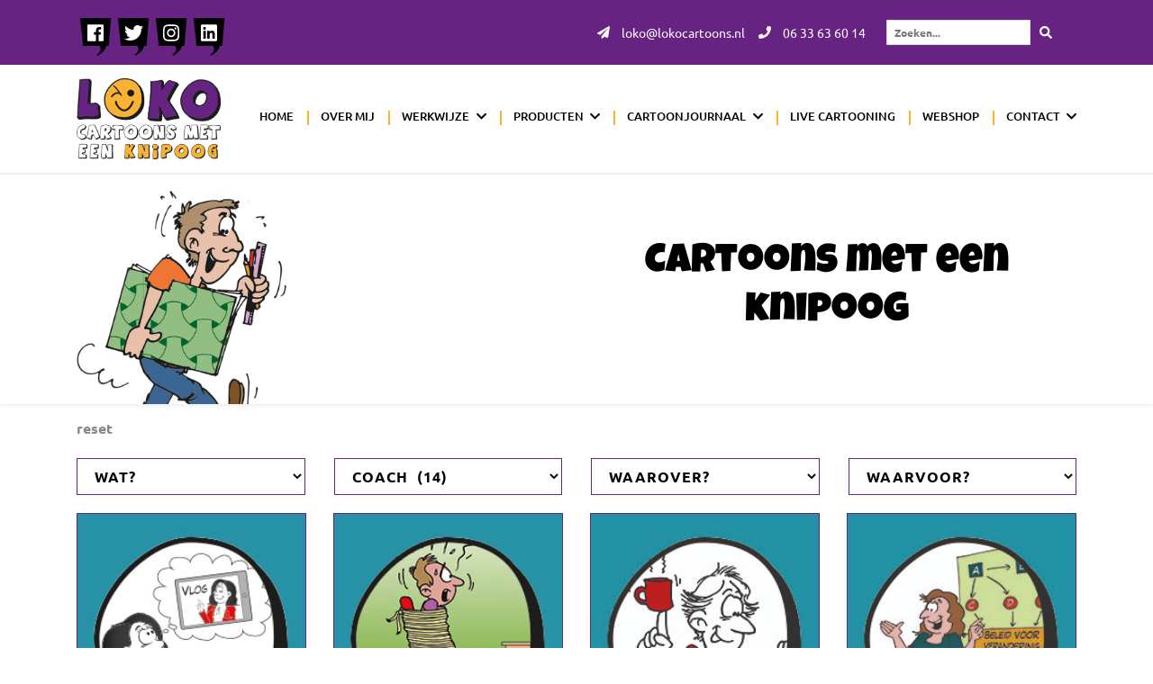

--- FILE ---
content_type: text/html; charset=UTF-8
request_url: https://www.lokocartoons.nl/voor-wie/coach/
body_size: 27275
content:
<!doctype html>
<html lang="nl-NL">
<head>
	<meta charset="UTF-8">
	<meta name="viewport" content="width=device-width, initial-scale=1">
	<link rel="profile" href="https://gmpg.org/xfn/11">
	<link rel="shortcut icon" href="https://www.lokocartoons.nl/wp-content/uploads/favicon.ico" type="image/x-icon" />	<meta name='robots' content='index, follow, max-image-preview:large, max-snippet:-1, max-video-preview:-1' />
<script data-minify="1" id="cookieyes" src="https://www.lokocartoons.nl/wp-content/cache/min/1/client_data/95e7dded13dc3d107320b8b1/script.js?ver=1744710634" data-rocket-defer defer></script>
	<!-- This site is optimized with the Yoast SEO plugin v26.8 - https://yoast.com/product/yoast-seo-wordpress/ -->
	<title>Coach Archives - Loko Cartoons</title>
<link data-rocket-preload as="style" href="https://fonts.googleapis.com/css?family=Luckiest%20Guy%7CUbuntu%3A400%2C500%2C700&#038;display=swap" rel="preload">
<link href="https://fonts.googleapis.com/css?family=Luckiest%20Guy%7CUbuntu%3A400%2C500%2C700&#038;display=swap" media="print" onload="this.media=&#039;all&#039;" rel="stylesheet">
<style id="wpr-usedcss">svg:not(:root).svg-inline--fa{overflow:visible}.svg-inline--fa{display:inline-block;font-size:inherit;height:1em;overflow:visible;vertical-align:-.125em}.svg-inline--fa.fa-w-14{width:.875em}.svg-inline--fa.fa-w-16{width:1em}.fa-layers-text{display:inline-block;position:absolute;text-align:center}.fa-layers-text{left:50%;top:50%;-webkit-transform:translate(-50%,-50%);transform:translate(-50%,-50%);-webkit-transform-origin:center center;transform-origin:center center}:root{--blue:#007bff;--indigo:#6610f2;--purple:#6f42c1;--pink:#e83e8c;--red:#dc3545;--orange:#fd7e14;--yellow:#ffc107;--green:#28a745;--teal:#20c997;--cyan:#17a2b8;--white:#fff;--gray:#6c757d;--gray-dark:#343a40;--primary:#007bff;--secondary:#6c757d;--success:#28a745;--info:#17a2b8;--warning:#ffc107;--danger:#dc3545;--light:#f8f9fa;--dark:#343a40;--breakpoint-xs:0;--breakpoint-sm:576px;--breakpoint-md:768px;--breakpoint-lg:992px;--breakpoint-xl:1200px;--font-family-sans-serif:-apple-system,BlinkMacSystemFont,"Segoe UI",Roboto,"Helvetica Neue",Arial,"Noto Sans",sans-serif,"Apple Color Emoji","Segoe UI Emoji","Segoe UI Symbol","Noto Color Emoji";--font-family-monospace:SFMono-Regular,Menlo,Monaco,Consolas,"Liberation Mono","Courier New",monospace}*,::after,::before{box-sizing:border-box}html{font-family:sans-serif;line-height:1.15;-webkit-text-size-adjust:100%;-webkit-tap-highlight-color:transparent}article,aside,figcaption,figure,footer,header,hgroup,main,nav,section{display:block}body{margin:0;font-family:-apple-system,BlinkMacSystemFont,"Segoe UI",Roboto,"Helvetica Neue",Arial,"Noto Sans",sans-serif,"Apple Color Emoji","Segoe UI Emoji","Segoe UI Symbol","Noto Color Emoji";font-size:1rem;font-weight:400;line-height:1.5;color:#212529;text-align:left;background-color:#fff}[tabindex="-1"]:focus{outline:0!important}hr{box-sizing:content-box;height:0;overflow:visible}h1,h2,h3,h4,h5,h6{margin-top:0;margin-bottom:.5rem}p{margin-top:0;margin-bottom:1rem}abbr[data-original-title],abbr[title]{text-decoration:underline;-webkit-text-decoration:underline dotted;text-decoration:underline dotted;cursor:help;border-bottom:0;text-decoration-skip-ink:none}address{margin-bottom:1rem;font-style:normal;line-height:inherit}dl,ol,ul{margin-top:0;margin-bottom:1rem}ol ol,ol ul,ul ol,ul ul{margin-bottom:0}dt{font-weight:700}dd{margin-bottom:.5rem;margin-left:0}blockquote{margin:0 0 1rem}strong{font-weight:bolder}small{font-size:80%}sub,sup{position:relative;font-size:75%;line-height:0;vertical-align:baseline}sub{bottom:-.25em}sup{top:-.5em}a{color:#007bff;text-decoration:none;background-color:transparent}a:hover{color:#0056b3;text-decoration:underline}a:not([href]):not([tabindex]){color:inherit;text-decoration:none}a:not([href]):not([tabindex]):focus,a:not([href]):not([tabindex]):hover{color:inherit;text-decoration:none}a:not([href]):not([tabindex]):focus{outline:0}code,kbd,pre,samp{font-family:SFMono-Regular,Menlo,Monaco,Consolas,"Liberation Mono","Courier New",monospace;font-size:1em}pre{margin-top:0;margin-bottom:1rem;overflow:auto}figure{margin:0 0 1rem}img{vertical-align:middle;border-style:none}svg{overflow:hidden;vertical-align:middle}table{border-collapse:collapse}caption{padding-top:.75rem;padding-bottom:.75rem;color:#6c757d;text-align:left;caption-side:bottom}th{text-align:inherit}label{display:inline-block;margin-bottom:.5rem}button{border-radius:0}button:focus{outline:dotted 1px;outline:-webkit-focus-ring-color auto 5px}button,input,optgroup,select,textarea{margin:0;font-family:inherit;font-size:inherit;line-height:inherit}button,input{overflow:visible}button,select{text-transform:none}[type=button],[type=reset],[type=submit],button{-webkit-appearance:button}[type=button]::-moz-focus-inner,[type=reset]::-moz-focus-inner,[type=submit]::-moz-focus-inner,button::-moz-focus-inner{padding:0;border-style:none}input[type=checkbox],input[type=radio]{box-sizing:border-box;padding:0}input[type=date],input[type=month],input[type=time]{-webkit-appearance:listbox}textarea{overflow:auto;resize:vertical}fieldset{min-width:0;padding:0;margin:0;border:0}legend{display:block;width:100%;max-width:100%;padding:0;margin-bottom:.5rem;font-size:1.5rem;line-height:inherit;color:inherit;white-space:normal}progress{vertical-align:baseline}[type=number]::-webkit-inner-spin-button,[type=number]::-webkit-outer-spin-button{height:auto}[type=search]{outline-offset:-2px;-webkit-appearance:none}[type=search]::-webkit-search-decoration{-webkit-appearance:none}::-webkit-file-upload-button{font:inherit;-webkit-appearance:button}output{display:inline-block}summary{display:list-item;cursor:pointer}template{display:none}[hidden]{display:none!important}.h1,.h2,.h3,.h4,.h5,.h6,h1,h2,h3,h4,h5,h6{margin-bottom:.5rem;font-family:inherit;font-weight:500;line-height:1.2;color:inherit}.h1,h1{font-size:2.5rem}.h2,h2{font-size:2rem}.h3,h3{font-size:1.75rem}.h4,h4{font-size:1.5rem}.h5,h5{font-size:1.25rem}.h6,h6{font-size:1rem}hr{margin-top:1rem;margin-bottom:1rem;border:0;border-top:1px solid rgba(0,0,0,.1)}.small,small{font-size:80%;font-weight:400}.mark,mark{padding:.2em;background-color:#fcf8e3}.blockquote{margin-bottom:1rem;font-size:1.25rem}.figure{display:inline-block}code{font-size:87.5%;color:#e83e8c;word-break:break-word}a>code{color:inherit}kbd{padding:.2rem .4rem;font-size:87.5%;color:#fff;background-color:#212529;border-radius:.2rem}kbd kbd{padding:0;font-size:100%;font-weight:700}pre{display:block;font-size:87.5%;color:#212529}pre code{font-size:inherit;color:inherit;word-break:normal}.container{width:100%;padding-right:15px;padding-left:15px;margin-right:auto;margin-left:auto}@media (min-width:576px){.container{max-width:540px}}@media (min-width:768px){.container{max-width:720px}}@media (min-width:992px){.container{max-width:960px}}@media (min-width:1200px){.container{max-width:1140px}}.row{display:-ms-flexbox;display:flex;-ms-flex-wrap:wrap;flex-wrap:wrap;margin-right:-15px;margin-left:-15px}.col,.col-10,.col-12,.col-lg,.col-lg-3,.col-md-2,.col-md-4,.col-md-6,.col-sm-6{position:relative;width:100%;padding-right:15px;padding-left:15px}.col{-ms-flex-preferred-size:0;flex-basis:0;-ms-flex-positive:1;flex-grow:1;max-width:100%}.col-10{-ms-flex:0 0 83.333333%;flex:0 0 83.333333%;max-width:83.333333%}.col-12{-ms-flex:0 0 100%;flex:0 0 100%;max-width:100%}@media (min-width:576px){.col-sm-6{-ms-flex:0 0 50%;flex:0 0 50%;max-width:50%}}@media (min-width:768px){.col-md-2{-ms-flex:0 0 16.666667%;flex:0 0 16.666667%;max-width:16.666667%}.col-md-4{-ms-flex:0 0 33.333333%;flex:0 0 33.333333%;max-width:33.333333%}.col-md-6{-ms-flex:0 0 50%;flex:0 0 50%;max-width:50%}.offset-md-2{margin-left:16.666667%}}@media (min-width:992px){.col-lg{-ms-flex-preferred-size:0;flex-basis:0;-ms-flex-positive:1;flex-grow:1;max-width:100%}.col-lg-3{-ms-flex:0 0 25%;flex:0 0 25%;max-width:25%}}.table{width:100%;margin-bottom:1rem;background-color:transparent}.table td,.table th{padding:.75rem;vertical-align:top;border-top:1px solid #dee2e6}.table thead th{vertical-align:bottom;border-bottom:2px solid #dee2e6}.table tbody+tbody{border-top:2px solid #dee2e6}.table .table{background-color:#fff}.btn{display:inline-block;font-weight:400;color:#212529;text-align:center;vertical-align:middle;-webkit-user-select:none;-moz-user-select:none;-ms-user-select:none;user-select:none;background-color:transparent;border:1px solid transparent;padding:.375rem .75rem;font-size:1rem;line-height:1.5;border-radius:.25rem;transition:color .15s ease-in-out,background-color .15s ease-in-out,border-color .15s ease-in-out,box-shadow .15s ease-in-out}@media screen and (prefers-reduced-motion:reduce){.btn{transition:none}}.btn:hover{color:#212529;text-decoration:none}.btn.focus,.btn:focus{outline:0;box-shadow:0 0 0 .2rem rgba(0,123,255,.25)}.btn.disabled,.btn:disabled{opacity:.65}.btn:not(:disabled):not(.disabled){cursor:pointer}a.btn.disabled,fieldset:disabled a.btn{pointer-events:none}.fade{transition:opacity .15s linear}@media screen and (prefers-reduced-motion:reduce){.fade{transition:none}}.fade:not(.show){opacity:0}.collapse:not(.show){display:none}.collapsing{position:relative;height:0;overflow:hidden;transition:height .35s ease}.dropdown,.dropleft,.dropright,.dropup{position:relative}.dropdown-toggle::after{display:inline-block;margin-left:.255em;vertical-align:.255em;content:"";border-top:.3em solid;border-right:.3em solid transparent;border-bottom:0;border-left:.3em solid transparent}.dropdown-toggle:empty::after{margin-left:0}.dropdown-menu{position:absolute;top:100%;left:0;z-index:1000;display:none;float:left;min-width:10rem;padding:.5rem 0;margin:.125rem 0 0;font-size:1rem;color:#212529;text-align:left;list-style:none;background-color:#fff;background-clip:padding-box;border:1px solid rgba(0,0,0,.15);border-radius:.25rem}.dropdown-menu-right{right:0;left:auto}.dropup .dropdown-menu{top:auto;bottom:100%;margin-top:0;margin-bottom:.125rem}.dropup .dropdown-toggle::after{display:inline-block;margin-left:.255em;vertical-align:.255em;content:"";border-top:0;border-right:.3em solid transparent;border-bottom:.3em solid;border-left:.3em solid transparent}.dropup .dropdown-toggle:empty::after{margin-left:0}.dropright .dropdown-menu{top:0;right:auto;left:100%;margin-top:0;margin-left:.125rem}.dropright .dropdown-toggle::after{display:inline-block;margin-left:.255em;vertical-align:.255em;content:"";border-top:.3em solid transparent;border-right:0;border-bottom:.3em solid transparent;border-left:.3em solid}.dropright .dropdown-toggle:empty::after{margin-left:0}.dropright .dropdown-toggle::after{vertical-align:0}.dropleft .dropdown-menu{top:0;right:100%;left:auto;margin-top:0;margin-right:.125rem}.dropleft .dropdown-toggle::after{display:inline-block;margin-left:.255em;vertical-align:.255em;content:""}.dropleft .dropdown-toggle::after{display:none}.dropleft .dropdown-toggle::before{display:inline-block;margin-right:.255em;vertical-align:.255em;content:"";border-top:.3em solid transparent;border-right:.3em solid;border-bottom:.3em solid transparent}.dropleft .dropdown-toggle:empty::after{margin-left:0}.dropleft .dropdown-toggle::before{vertical-align:0}.dropdown-menu[x-placement^=bottom],.dropdown-menu[x-placement^=left],.dropdown-menu[x-placement^=right],.dropdown-menu[x-placement^=top]{right:auto;bottom:auto}.dropdown-item{display:block;width:100%;padding:.25rem 1.5rem;clear:both;font-weight:400;color:#212529;text-align:inherit;white-space:nowrap;background-color:transparent;border:0}.dropdown-item:first-child{border-top-left-radius:calc(.25rem - 1px);border-top-right-radius:calc(.25rem - 1px)}.dropdown-item:last-child{border-bottom-right-radius:calc(.25rem - 1px);border-bottom-left-radius:calc(.25rem - 1px)}.dropdown-item:focus,.dropdown-item:hover{color:#16181b;text-decoration:none;background-color:#f8f9fa}.dropdown-item.active,.dropdown-item:active{color:#fff;text-decoration:none;background-color:#007bff}.dropdown-item.disabled,.dropdown-item:disabled{color:#6c757d;pointer-events:none;background-color:transparent}.dropdown-menu.show{display:block}.nav{display:-ms-flexbox;display:flex;-ms-flex-wrap:wrap;flex-wrap:wrap;padding-left:0;margin-bottom:0;list-style:none}.nav-link{display:block;padding:.5rem 1rem}.nav-link:focus,.nav-link:hover{text-decoration:none}.nav-link.disabled{color:#6c757d;pointer-events:none;cursor:default}.navbar{position:relative;display:-ms-flexbox;display:flex;-ms-flex-wrap:wrap;flex-wrap:wrap;-ms-flex-align:center;align-items:center;-ms-flex-pack:justify;justify-content:space-between;padding:.5rem 1rem}.navbar>.container{display:-ms-flexbox;display:flex;-ms-flex-wrap:wrap;flex-wrap:wrap;-ms-flex-align:center;align-items:center;-ms-flex-pack:justify;justify-content:space-between}.navbar-nav{display:-ms-flexbox;display:flex;-ms-flex-direction:column;flex-direction:column;padding-left:0;margin-bottom:0;list-style:none}.navbar-nav .nav-link{padding-right:0;padding-left:0}.navbar-nav .dropdown-menu{position:static;float:none}.pagination{display:-ms-flexbox;display:flex;padding-left:0;list-style:none;border-radius:.25rem}.alert{position:relative;padding:.75rem 1.25rem;margin-bottom:1rem;border:1px solid transparent;border-radius:.25rem}.progress{display:-ms-flexbox;display:flex;height:1rem;overflow:hidden;font-size:.75rem;background-color:#e9ecef;border-radius:.25rem}.media{display:-ms-flexbox;display:flex;-ms-flex-align:start;align-items:flex-start}.list-group{display:-ms-flexbox;display:flex;-ms-flex-direction:column;flex-direction:column;padding-left:0;margin-bottom:0}.list-group-item{position:relative;display:block;padding:.75rem 1.25rem;margin-bottom:-1px;background-color:#fff;border:1px solid rgba(0,0,0,.125)}.list-group-item:first-child{border-top-left-radius:.25rem;border-top-right-radius:.25rem}.list-group-item:last-child{margin-bottom:0;border-bottom-right-radius:.25rem;border-bottom-left-radius:.25rem}.list-group-item:focus,.list-group-item:hover{z-index:1;text-decoration:none}.list-group-item.disabled,.list-group-item:disabled{color:#6c757d;pointer-events:none;background-color:#fff}.list-group-item.active{z-index:2;color:#fff;background-color:#007bff;border-color:#007bff}.close{float:right;font-size:1.5rem;font-weight:700;line-height:1;color:#000;text-shadow:0 1px 0 #fff;opacity:.5}.close:hover{color:#000;text-decoration:none}.close:not(:disabled):not(.disabled){cursor:pointer}.close:not(:disabled):not(.disabled):focus,.close:not(:disabled):not(.disabled):hover{opacity:.75}button.close{padding:0;background-color:transparent;border:0;-webkit-appearance:none;-moz-appearance:none;appearance:none}a.close.disabled{pointer-events:none}.toast{max-width:350px;overflow:hidden;font-size:.875rem;background-color:rgba(255,255,255,.85);background-clip:padding-box;border:1px solid rgba(0,0,0,.1);border-radius:.25rem;box-shadow:0 .25rem .75rem rgba(0,0,0,.1);-webkit-backdrop-filter:blur(10px);backdrop-filter:blur(10px);opacity:0}.toast:not(:last-child){margin-bottom:.75rem}.toast.showing{opacity:1}.toast.show{display:block;opacity:1}.toast.hide{display:none}.modal-open{overflow:hidden}.modal-open .modal{overflow-x:hidden;overflow-y:auto}.modal{position:fixed;top:0;left:0;z-index:1050;display:none;width:100%;height:100%;overflow:hidden;outline:0}.modal-dialog{position:relative;width:auto;margin:.5rem;pointer-events:none}.modal.fade .modal-dialog{transition:-webkit-transform .3s ease-out;transition:transform .3s ease-out;transition:transform .3s ease-out,-webkit-transform .3s ease-out;-webkit-transform:translate(0,-50px);transform:translate(0,-50px)}@media screen and (prefers-reduced-motion:reduce){.collapsing{transition:none}.modal.fade .modal-dialog{transition:none}}.modal.show .modal-dialog{-webkit-transform:none;transform:none}.modal-backdrop{position:fixed;top:0;left:0;z-index:1040;width:100vw;height:100vh;background-color:#000}.modal-backdrop.fade{opacity:0}.modal-backdrop.show{opacity:.5}.modal-scrollbar-measure{position:absolute;top:-9999px;width:50px;height:50px;overflow:scroll}@media (min-width:576px){.modal-dialog{max-width:500px;margin:1.75rem auto}}.tooltip{position:absolute;z-index:1070;display:block;margin:0;font-family:-apple-system,BlinkMacSystemFont,"Segoe UI",Roboto,"Helvetica Neue",Arial,"Noto Sans",sans-serif,"Apple Color Emoji","Segoe UI Emoji","Segoe UI Symbol","Noto Color Emoji";font-style:normal;font-weight:400;line-height:1.5;text-align:left;text-align:start;text-decoration:none;text-shadow:none;text-transform:none;letter-spacing:normal;word-break:normal;word-spacing:normal;white-space:normal;line-break:auto;font-size:.875rem;word-wrap:break-word;opacity:0}.tooltip.show{opacity:.9}.tooltip .arrow{position:absolute;display:block;width:.8rem;height:.4rem}.tooltip .arrow::before{position:absolute;content:"";border-color:transparent;border-style:solid}.tooltip-inner{max-width:200px;padding:.25rem .5rem;color:#fff;text-align:center;background-color:#000;border-radius:.25rem}.popover{position:absolute;top:0;left:0;z-index:1060;display:block;max-width:276px;font-family:-apple-system,BlinkMacSystemFont,"Segoe UI",Roboto,"Helvetica Neue",Arial,"Noto Sans",sans-serif,"Apple Color Emoji","Segoe UI Emoji","Segoe UI Symbol","Noto Color Emoji";font-style:normal;font-weight:400;line-height:1.5;text-align:left;text-align:start;text-decoration:none;text-shadow:none;text-transform:none;letter-spacing:normal;word-break:normal;word-spacing:normal;white-space:normal;line-break:auto;font-size:.875rem;word-wrap:break-word;background-color:#fff;background-clip:padding-box;border:1px solid rgba(0,0,0,.2);border-radius:.3rem}.popover .arrow{position:absolute;display:block;width:1rem;height:.5rem;margin:0 .3rem}.popover .arrow::after,.popover .arrow::before{position:absolute;display:block;content:"";border-color:transparent;border-style:solid}.popover-header{padding:.5rem .75rem;margin-bottom:0;font-size:1rem;color:inherit;background-color:#f7f7f7;border-bottom:1px solid #ebebeb;border-top-left-radius:calc(.3rem - 1px);border-top-right-radius:calc(.3rem - 1px)}.popover-header:empty{display:none}.popover-body{padding:.5rem .75rem;color:#212529}.carousel{position:relative}.carousel.pointer-event{-ms-touch-action:pan-y;touch-action:pan-y}.carousel-inner{position:relative;width:100%;overflow:hidden}.carousel-inner::after{display:block;clear:both;content:""}.carousel-item{position:relative;display:none;float:left;width:100%;margin-right:-100%;-webkit-backface-visibility:hidden;backface-visibility:hidden;transition:-webkit-transform .6s ease-in-out;transition:transform .6s ease-in-out;transition:transform .6s ease-in-out,-webkit-transform .6s ease-in-out}.carousel-item-next,.carousel-item-prev,.carousel-item.active{display:block}.active.carousel-item-right,.carousel-item-next:not(.carousel-item-left){-webkit-transform:translateX(100%);transform:translateX(100%)}.active.carousel-item-left,.carousel-item-prev:not(.carousel-item-right){-webkit-transform:translateX(-100%);transform:translateX(-100%)}.carousel-fade .carousel-item{opacity:0;transition-property:opacity;-webkit-transform:none;transform:none}.carousel-fade .carousel-item-next.carousel-item-left,.carousel-fade .carousel-item-prev.carousel-item-right,.carousel-fade .carousel-item.active{z-index:1;opacity:1}.carousel-fade .active.carousel-item-left,.carousel-fade .active.carousel-item-right{z-index:0;opacity:0;transition:0s .6s opacity}.carousel-indicators{position:absolute;right:0;bottom:0;left:0;z-index:15;display:-ms-flexbox;display:flex;-ms-flex-pack:center;justify-content:center;padding-left:0;margin-right:15%;margin-left:15%;list-style:none}.carousel-indicators li{box-sizing:content-box;-ms-flex:0 1 auto;flex:0 1 auto;width:30px;height:3px;margin-right:3px;margin-left:3px;text-indent:-999px;cursor:pointer;background-color:#fff;background-clip:padding-box;border-top:10px solid transparent;border-bottom:10px solid transparent;opacity:.5;transition:opacity .6s ease}@media screen and (prefers-reduced-motion:reduce){.carousel-item{transition:none}.carousel-fade .active.carousel-item-left,.carousel-fade .active.carousel-item-right{transition:none}.carousel-indicators li{transition:none}}.carousel-indicators .active{opacity:1}.border{border:1px solid #dee2e6!important}.d-block{display:block!important}.align-items-center{-ms-flex-align:center!important;align-items:center!important}.position-static{position:static!important}.fixed-top{position:fixed;top:0;right:0;left:0;z-index:1030}@supports ((position:-webkit-sticky) or (position:sticky)){.sticky-top{position:-webkit-sticky;position:sticky;top:0;z-index:1020}}.sr-only{position:absolute;width:1px;height:1px;padding:0;overflow:hidden;clip:rect(0,0,0,0);white-space:nowrap;border:0}.shadow{box-shadow:0 .5rem 1rem rgba(0,0,0,.15)!important}.w-100{width:100%!important}.h-100{height:100%!important}.p-0{padding:0!important}.visible{visibility:visible!important}@media print{*,::after,::before{text-shadow:none!important;box-shadow:none!important}a:not(.btn){text-decoration:underline}abbr[title]::after{content:" (" attr(title) ")"}pre{white-space:pre-wrap!important}blockquote,pre{border:1px solid #adb5bd;page-break-inside:avoid}thead{display:table-header-group}img,tr{page-break-inside:avoid}h2,h3,p{orphans:3;widows:3}h2,h3{page-break-after:avoid}@page{size:a3}body{min-width:992px!important}.container{min-width:992px!important}.navbar{display:none}.table{border-collapse:collapse!important}.table td,.table th{background-color:#fff!important}}.slick-slider{position:relative;display:block;box-sizing:border-box;-webkit-user-select:none;-moz-user-select:none;-ms-user-select:none;user-select:none;-webkit-touch-callout:none;-khtml-user-select:none;-ms-touch-action:pan-y;touch-action:pan-y;-webkit-tap-highlight-color:transparent}.slick-list{position:relative;display:block;overflow:hidden;margin:0;padding:0}.slick-list:focus{outline:0}.slick-list.dragging{cursor:pointer;cursor:hand}.slick-slider .slick-list,.slick-slider .slick-track{-webkit-transform:translate3d(0,0,0);-moz-transform:translate3d(0,0,0);-ms-transform:translate3d(0,0,0);-o-transform:translate3d(0,0,0);transform:translate3d(0,0,0)}.slick-track{position:relative;top:0;left:0;display:block;margin-left:auto;margin-right:auto}.slick-track:after,.slick-track:before{display:table;content:''}.slick-track:after{clear:both}.slick-loading .slick-track{visibility:hidden}.slick-slide{display:none;float:left;height:100%;min-height:1px}[dir=rtl] .slick-slide{float:right}.slick-slide img{display:block}.slick-slide.slick-loading img{display:none}.slick-slide.dragging img{pointer-events:none}.slick-initialized .slick-slide{display:block}.slick-loading .slick-slide{visibility:hidden}.slick-vertical .slick-slide{display:block;height:auto;border:1px solid transparent}.slick-arrow.slick-hidden{display:none}.fa,.fab,.fal,.far,.fas{-moz-osx-font-smoothing:grayscale;-webkit-font-smoothing:antialiased;display:inline-block;font-style:normal;font-variant:normal;text-rendering:auto;line-height:1}.fa-angle-left:before{content:"\f104"}.fa-angle-right:before{content:"\f105"}.fa-chevron-down:before{content:"\f078"}.fa-facebook:before{content:"\f09a"}.fa-instagram:before{content:"\f16d"}.fa-linkedin:before{content:"\f08c"}.fa-paper-plane:before{content:"\f1d8"}.fa-phone:before{content:"\f095"}.fa-search:before{content:"\f002"}.fa-twitter:before{content:"\f099"}.sr-only{border:0;clip:rect(0,0,0,0);height:1px;margin:-1px;overflow:hidden;padding:0;position:absolute;width:1px}@font-face{font-family:"Font Awesome 5 Brands";font-style:normal;font-weight:400;font-display:swap;src:url(https://use.fontawesome.com/releases/v5.8.1/webfonts/fa-brands-400.eot);src:url(https://use.fontawesome.com/releases/v5.8.1/webfonts/fa-brands-400.eot?#iefix) format("embedded-opentype"),url(https://use.fontawesome.com/releases/v5.8.1/webfonts/fa-brands-400.woff2) format("woff2"),url(https://use.fontawesome.com/releases/v5.8.1/webfonts/fa-brands-400.woff) format("woff"),url(https://use.fontawesome.com/releases/v5.8.1/webfonts/fa-brands-400.ttf) format("truetype"),url(https://use.fontawesome.com/releases/v5.8.1/webfonts/fa-brands-400.svg#fontawesome) format("svg")}.fab{font-family:"Font Awesome 5 Brands"}.far{font-weight:400}@font-face{font-family:"Font Awesome 5 Free";font-style:normal;font-weight:900;font-display:swap;src:url(https://use.fontawesome.com/releases/v5.8.1/webfonts/fa-solid-900.eot);src:url(https://use.fontawesome.com/releases/v5.8.1/webfonts/fa-solid-900.eot?#iefix) format("embedded-opentype"),url(https://use.fontawesome.com/releases/v5.8.1/webfonts/fa-solid-900.woff2) format("woff2"),url(https://use.fontawesome.com/releases/v5.8.1/webfonts/fa-solid-900.woff) format("woff"),url(https://use.fontawesome.com/releases/v5.8.1/webfonts/fa-solid-900.ttf) format("truetype"),url(https://use.fontawesome.com/releases/v5.8.1/webfonts/fa-solid-900.svg#fontawesome) format("svg")}.fa,.far,.fas{font-family:"Font Awesome 5 Free"}.fa,.fas{font-weight:900}@font-face{font-family:'Luckiest Guy';font-style:normal;font-weight:400;font-display:swap;src:url(https://fonts.gstatic.com/s/luckiestguy/v22/_gP_1RrxsjcxVyin9l9n_j2hTd52.woff2) format('woff2');unicode-range:U+0000-00FF,U+0131,U+0152-0153,U+02BB-02BC,U+02C6,U+02DA,U+02DC,U+0304,U+0308,U+0329,U+2000-206F,U+2074,U+20AC,U+2122,U+2191,U+2193,U+2212,U+2215,U+FEFF,U+FFFD}@font-face{font-family:Ubuntu;font-style:normal;font-weight:400;font-display:swap;src:url(https://fonts.gstatic.com/s/ubuntu/v20/4iCs6KVjbNBYlgoKfw72.woff2) format('woff2');unicode-range:U+0000-00FF,U+0131,U+0152-0153,U+02BB-02BC,U+02C6,U+02DA,U+02DC,U+0304,U+0308,U+0329,U+2000-206F,U+2074,U+20AC,U+2122,U+2191,U+2193,U+2212,U+2215,U+FEFF,U+FFFD}@font-face{font-family:Ubuntu;font-style:normal;font-weight:500;font-display:swap;src:url(https://fonts.gstatic.com/s/ubuntu/v20/4iCv6KVjbNBYlgoCjC3jsGyN.woff2) format('woff2');unicode-range:U+0000-00FF,U+0131,U+0152-0153,U+02BB-02BC,U+02C6,U+02DA,U+02DC,U+0304,U+0308,U+0329,U+2000-206F,U+2074,U+20AC,U+2122,U+2191,U+2193,U+2212,U+2215,U+FEFF,U+FFFD}@font-face{font-family:Ubuntu;font-style:normal;font-weight:700;font-display:swap;src:url(https://fonts.gstatic.com/s/ubuntu/v20/4iCv6KVjbNBYlgoCxCvjsGyN.woff2) format('woff2');unicode-range:U+0000-00FF,U+0131,U+0152-0153,U+02BB-02BC,U+02C6,U+02DA,U+02DC,U+0304,U+0308,U+0329,U+2000-206F,U+2074,U+20AC,U+2122,U+2191,U+2193,U+2212,U+2215,U+FEFF,U+FFFD}*{-moz-osx-font-smoothing:grayscale;-webkit-font-smoothing:antialiased;outline:0!important}body{color:#000;font:400 1rem Ubuntu,sans-serif;line-height:1.5}::-moz-selection{background:rgba(102,35,130,.8);color:#fff}::selection{background:rgba(102,35,130,.8);color:#fff}a{color:#000;outline:0;transition:.2s}a,a:focus,a:hover{text-decoration:none}a:focus,a:hover{color:inherit}img{height:auto;max-width:100%}iframe{max-width:100%}.social ul.list{list-style:none;margin:0;padding:0;display:-webkit-box;display:-ms-flexbox;display:flex;-webkit-box-pack:justify;-ms-flex-pack:justify;justify-content:space-between}.social ul.list li:before{display:none}.btn{background-color:#662382;border-radius:0;border:1px solid transparent;color:#fff;margin-top:45px;padding:12px 60px;text-transform:uppercase}.btn.center{display:table;margin-left:auto;margin-right:auto}.btn:hover{background-color:#fff;border:1px solid #662382;color:#662382}.search-form{-webkit-box-align:center;-ms-flex-align:center;align-items:center;display:-webkit-box;display:-ms-flexbox;display:flex;margin-left:15px;padding:0 7.5px;position:relative;transition:padding .5s}.search-form label{margin:0}.search-form .search-field{border:1px solid #ddd;font-size:12px;font-weight:600;padding:4px 8px;position:relative;right:0;transition:opacity 1s,width 1s,padding .5s,margin .5s;width:10rem}.search-form.collapsed .search-field{margin-right:0;opacity:0;padding-left:0;padding-right:0;width:0}.search-form .search-submit{background:0 0;border:0;color:inherit;cursor:pointer;font-size:14px;height:100%;padding:10px}#carouselSlider{position:relative;height:auto;width:100%}#carouselSlider .carousel-inner{height:auto;position:absolute}#carouselSlider .carousel-inner .carousel-item{height:100%}#carouselSlider .carousel-inner .carousel-item img{display:block;height:100%;-o-object-fit:contain;object-fit:contain;width:100%;-o-object-position:center left;object-position:center left}#carouselSlider.pageslider,#carouselSlider.pageslider .carousel-inner{height:36vh}.site-header{background:#fff;box-shadow:0 1px 3px #ddd}.site-header .site-branding{padding-bottom:15px;padding-top:15px}.site-header .site-branding .logo img{max-height:100px}.site-header .top-bar{background:#662382;padding:10px 0}.site-header .top-bar svg{font-size:14px;margin-right:10px}.site-header .top-bar .contact-info{-webkit-box-align:center;-ms-flex-align:center;align-items:center;color:#fff;display:-webkit-box;display:-ms-flexbox;display:flex;-webkit-box-pack:justify;-ms-flex-pack:justify;justify-content:space-between}.site-header .top-bar .contact-info .address ul{font-size:14px;list-style:none;margin:0}.site-header .top-bar .contact-info .address ul,.site-header .top-bar .contact-info .address ul li a{-webkit-box-align:center;-ms-flex-align:center;align-items:center;display:-webkit-box;display:-ms-flexbox;display:flex;padding:0}.site-header .top-bar .contact-info .address ul li a{background:url(https://www.lokocartoons.nl/wp-content/themes/prode/img/loko_balloon.png);background-position:0 10px;background-repeat:no-repeat;background-size:contain;color:#fff;height:52px;-webkit-box-pack:center;-ms-flex-pack:center;justify-content:center;width:42px}.site-header .top-bar .contact-info .address ul li a:hover{border-bottom:0}.site-header .top-bar .contact-info .address ul li a svg{font-size:21px;margin:0}.site-header .top-bar .contact-info .contact-methods-wrapper{-webkit-box-align:center;-ms-flex-align:center;align-items:center;display:-webkit-box;display:-ms-flexbox;display:flex;font-size:14px}.site-header .top-bar .contact-info .contact-methods-wrapper .contact-method{color:#fff}.site-header .top-bar .contact-info .contact-methods-wrapper .contact-method+.contact-method,.site-header .top-bar .contact-info .contact-methods-wrapper .search{margin-left:15px}.site-header .top-bar .contact-info .contact-methods-wrapper .search svg{color:#fff}.main-navigation{position:relative}.main-navigation,.main-navigation ul.menu{-webkit-box-align:center;-ms-flex-align:center;align-items:center;display:-webkit-box;display:-ms-flexbox;display:flex}.main-navigation ul.menu{border-left:1px solid #fff;-webkit-box-pack:end;-ms-flex-pack:end;justify-content:flex-end;width:100%;list-style:none;margin:0;padding:0}.main-navigation ul.menu>li{-webkit-box-align:center;-ms-flex-align:center;align-items:center;display:-webkit-box;display:-ms-flexbox;display:flex;height:100%;padding-top:2px;position:relative}.main-navigation ul.menu>li+li{margin-left:15px;padding-left:15px}.main-navigation ul.menu>li+li:before{content:"";background:#fcb22e;height:16px;left:0;position:absolute;top:5px;width:2px}.main-navigation ul.menu>li a{border-bottom:2px solid transparent;display:block;font-size:13px;text-transform:uppercase;font-weight:500;line-height:1.5;padding:0 0 5px}.main-navigation ul.menu>li.current-menu-item a,.main-navigation ul.menu>li:hover a{background-color:#fff;border-bottom:2px solid #fcb22e;color:#fcb22e}.main-navigation ul.menu>li.menu-item-has-children>a:after{content:"";font-family:'Font Awesome 5 Free';font-weight:700;margin-left:7.5px}.main-navigation ul.menu>li ul.sub-menu{list-style:none;margin:0;padding:0;color:#662382;display:none;left:0;min-width:100%;position:absolute;top:100%;width:auto;z-index:3}.main-navigation ul.menu>li ul.sub-menu>li a{background:#662382;color:#fff;padding:7.5px 15px;width:100%;white-space:nowrap}.main-navigation ul.menu>li ul.sub-menu>li:hover>a{background:#fcb22e}.main-navigation ul.menu>li ul.sub-menu>li.menu-item-has-children{position:relative}.main-navigation ul.menu>li ul.sub-menu>li.menu-item-has-children>a:after{content:"";font-family:'Font Awesome 5 Free';font-weight:700;margin-left:7.5px}.main-navigation ul.menu>li ul.sub-menu>li.menu-item-has-children ul.sub-menu{left:100%;top:0}.main-navigation ul.menu>li ul.sub-menu>li.menu-item-has-children:hover>ul.sub-menu,.main-navigation ul.menu>li:hover>ul.sub-menu{display:block}.clearHeader{background:0 0}.clickme{-webkit-box-align:center;-ms-flex-align:center;align-items:center;color:#fff;display:-webkit-box;display:-ms-flexbox;display:flex;font-size:24px;-webkit-box-pack:justify;-ms-flex-pack:justify;justify-content:space-between;overflow:hidden;left:-5px;padding:15px;position:fixed;top:15px;transition:all 1s ease;width:auto;z-index:11}.clickme.darkHeader{background:#000}.clickme.dark-fa{background:0 0}.clickme.dark-fa .map-pin{visibility:hidden}.clickme .map-pin{position:absolute;right:60px;top:22px}.clickme .map-pin img{width:34px}.clickme a{color:#fff}.clickme a .fa{font-size:22px;margin:0 10px;transition:all 1s ease}.clickme a .fa:hover{color:#662382}.clickme.dark-fa,.clickme.dark-fa a{color:#333}.overlay{display:-webkit-box;display:-ms-flexbox;display:flex;height:100%;left:0;margin-left:-100%;overflow:hidden;position:fixed;top:0;transition:all 1s ease;width:100%;z-index:10}.overlay.visible{margin-left:0}.overlay>ul{display:-webkit-box;display:-ms-flexbox;display:flex;-webkit-box-orient:vertical;-webkit-box-direction:normal;-ms-flex-direction:column;flex-direction:column;-ms-flex-wrap:wrap;flex-wrap:wrap;-webkit-box-pack:center;-ms-flex-pack:center;justify-content:center;list-style:none;margin:0;padding:0 30px;text-transform:uppercase;width:95%}.overlay>ul li{position:relative;width:100%}.overlay>ul li a{color:#fff;display:block;font-size:14px;font-weight:400;letter-spacing:1px;line-height:1.8;text-transform:lowercase;transition:all .5s ease;width:100%}.overlay>ul li a:hover{background:hsla(0,0%,100%,.2)}.overlay>ul li.current-menu-item>a{text-decoration:underline}.overlay>ul li.menu-item-has-children ul{display:none;padding-left:15px}.overlay>ul li.menu-item-has-children a{position:relative}.overlay>ul li.menu-item-has-children .sub-menu-btn{-webkit-box-align:center;-ms-flex-align:center;align-items:center;display:-webkit-box;display:-ms-flexbox;display:flex;height:auto;-webkit-box-pack:center;-ms-flex-pack:center;justify-content:center;position:absolute;right:-30px;top:4px;width:30px}.overlay>ul li.menu-item-has-children .sub-menu-btn svg{color:#fff}.overlay>ul li.menu-item-has-children.show-menu ul.sub-menu{display:block}.overlay>ul li ul{list-style:none;padding:0}.overlay>ul li ul li a{font-size:12px;font-weight:400;padding:4px 0}.overlay-holder{background:rgba(0,0,0,.9);height:100vh;left:0;opacity:0;position:fixed;top:0;transition:all 1.5s ease;width:100%;z-index:-1}.overlay-holder.dark-overlay{opacity:1;z-index:3}#nav-icon3{cursor:pointer;height:20px;margin-left:15px;position:relative;top:-1px;transition:all 1s ease;width:24px}#nav-icon3,#nav-icon3 span{-webkit-transform:rotate(0);transform:rotate(0)}#nav-icon3 span{border-radius:4px;display:block;height:4px;left:0;opacity:1;position:absolute;transition:.25s ease-in-out;width:100%}#nav-icon3 span,#nav-icon3:hover span{background:#fcb22e}#nav-icon3.open{top:-2px}#nav-icon3.open span{background:#333}#nav-icon3.open:hover span{background:#fcb22e}#nav-icon3 span:first-child{top:1px}#nav-icon3 span:nth-child(2),#nav-icon3 span:nth-child(3){top:55%;-webkit-transform:translateY(-50%);transform:translateY(-50%)}#nav-icon3 span:nth-child(4){bottom:-1px}#nav-icon3.open span:first-child{top:18px;width:0;left:50%}#nav-icon3.open span:nth-child(2){-webkit-transform:rotate(45deg);transform:rotate(45deg);background:#fcb22e}#nav-icon3.open span:nth-child(3){-webkit-transform:rotate(-45deg);transform:rotate(-45deg);background:#fcb22e}#nav-icon3.open span:nth-child(4){left:50%;top:18px;width:0}.content .wrap{display:-webkit-box;display:-ms-flexbox;display:flex;-webkit-box-pack:justify;-ms-flex-pack:justify;justify-content:space-between;-ms-flex-wrap:wrap;flex-wrap:wrap}.content .wrap>*{width:100%}.content .wrap h1,.content .wrap h2,.content .wrap h3,.content .wrap h4,.content .wrap h5{font-family:'Luckiest Guy',cursive;margin:0 0 30px;text-transform:uppercase;color:#662382}.content .wrap h1{font-size:2rem}.content .wrap h2{font-size:1.75rem}.content .wrap h3{font-size:1.5rem}.content .wrap blockquote,.content .wrap ol,.content .wrap p,.content .wrap ul{margin:0 0 30px}.content .wrap blockquote p,.content .wrap ol p,.content .wrap p p,.content .wrap ul p{margin-bottom:0}.content .wrap ul{list-style:none;margin:0;padding:0}.content .wrap ul li{padding-left:30px;position:relative}.content .wrap ul li+li{margin-top:5px}.content .wrap ul li:before{content:"";color:#fcb22e;font-family:fontawesome,'Font Awesome 5 Free';font-weight:700;margin-right:15px;position:absolute;left:0}.content .wrap a{color:#662382;text-decoration:underline}.content .wrap .gallery{box-shadow:0 2px 4px #ccc}.content .wrap .gallery .gallery-item{width:33.33%!important;height:220px;padding-top:5px;margin:0!important}.content .wrap .gallery .gallery-item:nth-of-type(-n+3){padding-top:0}.content .wrap .gallery .gallery-item:nth-of-type(3n+2){padding-left:5px;padding-right:5px}.content .wrap .gallery .gallery-item dt{height:100%}.content .wrap .gallery .gallery-item dt a{-webkit-box-align:center;-ms-flex-align:center;align-items:center;display:-webkit-box;display:-ms-flexbox;display:flex;-webkit-box-orient:vertical;-webkit-box-direction:normal;-ms-flex-direction:column;flex-direction:column;height:100%;-webkit-box-pack:center;-ms-flex-pack:center;justify-content:center}.content .wrap .gallery .gallery-item dt a img{border:none!important;height:100%;margin:0;-o-object-fit:cover;object-fit:cover;padding:15px;padding:0;width:100%}.content .wrap .gallery .gallery-item .wp-caption-text{display:none}.page-header{-webkit-box-align:end;-ms-flex-align:end;align-items:flex-end;box-shadow:0 2px 4px #eee;min-height:36vh;-webkit-box-pack:start;-ms-flex-pack:start;justify-content:flex-start;margin-bottom:60px;margin-top:190px;position:relative}.page-header,.page-header .content{display:-webkit-box;display:-ms-flexbox;display:flex;-ms-flex-wrap:wrap;flex-wrap:wrap;z-index:1}.page-header .content{-webkit-box-orient:vertical;-webkit-box-direction:normal;-ms-flex-direction:column;flex-direction:column;height:100%;-webkit-box-pack:center;-ms-flex-pack:center;justify-content:center;left:auto;position:absolute;right:0;width:50%}.page-header .content .slogan{font-family:'Luckiest Guy',cursive;width:100%;display:block;font-size:45px;text-align:center;white-space:pre-line;line-height:1.2}.filter .form{margin-bottom:20px}.filter .form ul{display:-webkit-box;display:-ms-flexbox;display:flex;-webkit-box-pack:justify;-ms-flex-pack:justify;justify-content:space-between;padding-left:0}.filter .form ul li{padding:0;width:calc(25% - 24px)}.filter .form ul li:last-of-type{padding-right:0}.filter .form ul li label{width:100%}.filter .form ul li select{background-color:#fff;border:1px solid #662382;color:#000;font-weight:700;letter-spacing:1px;padding:8px 15px;text-align:center;text-transform:uppercase;width:100%}.filter .form ul li select option{text-transform:none}.filter .search-filter-results .filter-item{margin-bottom:30px}.filter .search-filter-results .wrap{background-color:#fff;border:1px solid #662382;display:-webkit-box;display:-ms-flexbox;display:flex;-ms-flex-wrap:wrap;flex-wrap:wrap;height:100%}.filter .search-filter-results .wrap .img{display:-webkit-box;display:-ms-flexbox;display:flex;height:280px;-webkit-box-pack:center;-ms-flex-pack:center;justify-content:center;overflow:hidden;width:100%}.filter .search-filter-results .wrap .img img{height:100%;max-width:none;-o-object-fit:cover;object-fit:cover;width:100%}.filter .search-filter-results .wrap .data{width:100%}.filter .search-filter-results .wrap .data ul{font-weight:700;list-style:none;margin:0;padding:15px 25px}.filter .search-filter-results .wrap .link{-ms-flex-item-align:end;align-self:flex-end;background-color:#662382;color:#fff;display:-webkit-box;display:-ms-flexbox;display:flex;font-weight:600;letter-spacing:1px;padding:6px 20px;text-transform:uppercase;transition:.2s;width:100%}.filter .search-filter-results .wrap .link:hover{background-color:#662382;text-decoration:none}.boxes-block .cards-wrapper .slick-arrow{-webkit-box-align:center;-ms-flex-align:center;align-items:center;background:0 0;border:none;bottom:0;color:#fff;cursor:pointer;display:-webkit-box;display:-ms-flexbox;display:flex;-webkit-box-pack:center;-ms-flex-pack:center;justify-content:center;padding:0;position:absolute;z-index:1}.boxes-block .cards-wrapper .slick-arrow svg{color:#fff;display:inline-block;height:32px;padding:3px;width:32px!important}.boxes-block .cards-wrapper .slick-arrow.slick-prev{background:#662382;right:32px}.boxes-block .cards-wrapper .slick-arrow.slick-next{background:#fcb22e;right:0}.boxes-block .cards-wrapper .slick-list,.boxes-block .cards-wrapper .slick-list .slick-track,.boxes-block .cards-wrapper .slick-list .slick-track .hero-block-card,.boxes-block .cards-wrapper .slick-list .slick-track .hero-block-card .hero-block-card-photo{height:100%}.boxes-block .cards-wrapper .slick-list .slick-track .hero-block-card .hero-block-card-photo img{background:#ddd;height:100%;max-height:calc(100% - 32px);max-width:730px;-o-object-fit:contain;object-fit:contain;opacity:1;width:100%}.boxes-block .cards-wrapper .slick-list .slick-track .hero-block-card .hero-block-card-button{-webkit-box-align:center;-ms-flex-align:center;align-items:center;background:#ededed;bottom:0;display:-webkit-box;display:-ms-flexbox;display:flex;font-size:12px;height:32px;margin:0;padding:0 0 0 15px;position:absolute;width:100%}.site-footer{background:#000;color:#fff;margin-top:150px;padding-bottom:30px;padding-top:60px;position:relative;text-align:center;font-size:15px;line-height:1.5}.site-footer a{color:#fff}.site-footer h3{color:#fcb22e;text-transform:uppercase;font-size:15px}.site-footer:after{background-image:url(https://www.lokocartoons.nl/wp-content/themes/prode/img/loon-leg-white.png);background-repeat:no-repeat;background-size:contain;top:0;content:"";height:120px;position:absolute;left:20vw;width:120px;z-index:0}.site-footer .widget.social_media .social ul.list{-webkit-box-pack:center;-ms-flex-pack:center;justify-content:center}.site-footer .widget.social_media .social ul.list li{margin:0 5px}.site-footer .widget.social_media .social ul.list li a{background:url(https://www.lokocartoons.nl/wp-content/themes/prode/img/loko_balloon-white.png);-webkit-box-align:center;-ms-flex-align:center;align-items:center;background-position:0 10px;background-repeat:no-repeat;background-size:contain;color:#000;display:-webkit-box;display:-ms-flexbox;display:flex;font-size:20px;height:52px;-webkit-box-pack:center;-ms-flex-pack:center;justify-content:center;padding:0;width:42px}.site-footer .copyright{margin-bottom:0;margin-top:90px;font-size:12px;opacity:.8}@media (max-width:1199.98px){.page-header .content .slogan{font-size:38px}.boxes-block .cards-wrapper .slick-list .slick-track .hero-block-card .hero-block-card-photo img{max-width:610px}.site-footer:after{left:15vw}}@media (max-width:991.98px){.site-header .search-form{margin-left:5px}.main-navigation ul.menu>li a{font-size:12px}.main-navigation ul.menu>li+li{margin-left:6px;padding-left:6px}.main-navigation ul.menu>li.menu-item-has-children>a:after{font-size:10px;margin-left:5px}.page-header .content .slogan{font-size:28px}.boxes-block .cards-wrapper .slick-list .slick-track .hero-block-card .hero-block-card-photo img{max-width:690px}.filter .form ul li{width:calc(25% - 15px)}.filter .form ul li select{min-width:0;padding-left:10px;padding-right:10px}.filter .search-filter-results .wrap .link{font-size:12px}.site-footer{margin-top:60px}.site-footer:after{left:10vw}}@media (max-width:767.98px){.hidden-md{display:none!important}.site-header .top-bar{padding:0 0 5px}.site-header .top-bar .contact-info .contact-methods-wrapper{padding-right:15px}.site-header .search-form{display:none}.site-header .site-branding .logo{-webkit-box-align:center;-ms-flex-align:center;align-items:center;display:-webkit-box;display:-ms-flexbox;display:flex;-webkit-box-pack:center;-ms-flex-pack:center;justify-content:center;width:100%}.site-header .site-branding .logo img{max-width:125px}.page-header .content{width:60%}.page-header .content .slogan{font-size:24px}.boxes-block .cards-wrapper .slick-list .slick-track .hero-block-card .hero-block-card-photo img{max-width:510px}.filter .form ul{-ms-flex-wrap:wrap;flex-wrap:wrap}.filter .form ul li{margin-bottom:15px;width:calc(50% - 7.5px)}.content .wrap h2{font-size:1.5rem}}@media (max-width:575.98px){.hidden-sm{display:none!important}.site-header .top-bar{padding:2px 0}.site-header .top-bar svg{margin-right:5px}.site-header .top-bar .contact-info .contact-methods-wrapper{-webkit-box-orient:vertical;-webkit-box-direction:normal;-ms-flex-direction:column;flex-direction:column;padding-right:30px}.site-header .top-bar .contact-info .contact-methods-wrapper .contact-method{font-size:12px}.site-header .top-bar .contact-info .address ul li a{height:47px;width:32px}.site-header .top-bar .contact-info .address ul li a svg{font-size:14px;position:relative;top:-2px}.site-header .site-branding{padding-bottom:10px;padding-top:10px}.site-header .site-branding .logo img{max-width:95px}.page-header{margin-top:0}.page-header .content{-webkit-box-pack:end;-ms-flex-pack:end;justify-content:flex-end;padding-bottom:15px;width:100%}.page-header .content .slogan{font-size:1.2rem;white-space:normal}#carouselSlider.pageslider .carousel-inner{height:25vh}.boxes-block .cards-wrapper .slick-list .slick-track .hero-block-card .hero-block-card-photo img{max-width:345px}.filter .form ul li select{font-size:14px;padding-left:5px;padding-right:5px}.site-footer:after{display:none}}#carouselSlider .carousel-inner .carousel-item img{display:block;height:auto!important;-o-object-fit:contain;object-fit:contain;width:21%!important;-o-object-position:center left;object-position:center left;margin-top:2%}.sf-field-reset{font-weight:700;position:absolute;text-transform:lowercase;top:-45px}.sf-field-reset a{color:#888}.filter .search-filter-results .wrap .link{align-items:center;display:-ms-flexbox;display:flex;display:flex;font-size:13px;justify-content:center;min-height:70px;padding:5px 15px;text-align:center}@media (max-width:767.98px){#carouselSlider .carousel-inner .carousel-item img{display:block;height:100%!important;-o-object-fit:contain;object-fit:contain;width:100%!important;-o-object-position:center left;object-position:center left}}@media (max-width:575.98px){#carouselSlider .carousel-inner .carousel-item img{display:block;height:100%!important;-o-object-fit:contain;object-fit:contain;width:100%!important;-o-object-position:center left;object-position:center left}}:where(.wp-block-button__link){border-radius:9999px;box-shadow:none;padding:calc(.667em + 2px) calc(1.333em + 2px);text-decoration:none}:where(.wp-block-calendar table:not(.has-background) th){background:#ddd}:where(.wp-block-columns){margin-bottom:1.75em}:where(.wp-block-columns.has-background){padding:1.25em 2.375em}:where(.wp-block-post-comments input[type=submit]){border:none}:where(.wp-block-cover-image:not(.has-text-color)),:where(.wp-block-cover:not(.has-text-color)){color:#fff}:where(.wp-block-cover-image.is-light:not(.has-text-color)),:where(.wp-block-cover.is-light:not(.has-text-color)){color:#000}:where(.wp-block-file){margin-bottom:1.5em}:where(.wp-block-file__button){border-radius:2em;display:inline-block;padding:.5em 1em}:where(.wp-block-file__button):is(a):active,:where(.wp-block-file__button):is(a):focus,:where(.wp-block-file__button):is(a):hover,:where(.wp-block-file__button):is(a):visited{box-shadow:none;color:#fff;opacity:.85;text-decoration:none}:where(.wp-block-latest-comments:not([style*=line-height] .wp-block-latest-comments__comment)){line-height:1.1}:where(.wp-block-latest-comments:not([style*=line-height] .wp-block-latest-comments__comment-excerpt p)){line-height:1.8}ol,ul{box-sizing:border-box}:where(.wp-block-navigation.has-background .wp-block-navigation-item a:not(.wp-element-button)),:where(.wp-block-navigation.has-background .wp-block-navigation-submenu a:not(.wp-element-button)){padding:.5em 1em}:where(.wp-block-navigation .wp-block-navigation__submenu-container .wp-block-navigation-item a:not(.wp-element-button)),:where(.wp-block-navigation .wp-block-navigation__submenu-container .wp-block-navigation-submenu a:not(.wp-element-button)),:where(.wp-block-navigation .wp-block-navigation__submenu-container .wp-block-navigation-submenu button.wp-block-navigation-item__content),:where(.wp-block-navigation .wp-block-navigation__submenu-container .wp-block-pages-list__item button.wp-block-navigation-item__content){padding:.5em 1em}:where(p.has-text-color:not(.has-link-color)) a{color:inherit}:where(.wp-block-post-excerpt){margin-bottom:var(--wp--style--block-gap);margin-top:var(--wp--style--block-gap)}:where(.wp-block-preformatted.has-background){padding:1.25em 2.375em}:where(.wp-block-pullquote){margin:0 0 1em}:where(.wp-block-search__button){border:1px solid #ccc;padding:6px 10px}:where(.wp-block-search__button-inside .wp-block-search__inside-wrapper){border:1px solid #949494;box-sizing:border-box;padding:4px}:where(.wp-block-search__button-inside .wp-block-search__inside-wrapper) .wp-block-search__input{border:none;border-radius:0;padding:0 4px}:where(.wp-block-search__button-inside .wp-block-search__inside-wrapper) .wp-block-search__input:focus{outline:0}:where(.wp-block-search__button-inside .wp-block-search__inside-wrapper) :where(.wp-block-search__button){padding:4px 8px}:where(.wp-block-term-description){margin-bottom:var(--wp--style--block-gap);margin-top:var(--wp--style--block-gap)}:where(pre.wp-block-verse){font-family:inherit}:root{--wp--preset--font-size--normal:16px;--wp--preset--font-size--huge:42px}html :where(.has-border-color){border-style:solid}html :where([style*=border-top-color]){border-top-style:solid}html :where([style*=border-right-color]){border-right-style:solid}html :where([style*=border-bottom-color]){border-bottom-style:solid}html :where([style*=border-left-color]){border-left-style:solid}html :where([style*=border-width]){border-style:solid}html :where([style*=border-top-width]){border-top-style:solid}html :where([style*=border-right-width]){border-right-style:solid}html :where([style*=border-bottom-width]){border-bottom-style:solid}html :where([style*=border-left-width]){border-left-style:solid}html :where(img[class*=wp-image-]){height:auto;max-width:100%}:where(figure){margin:0 0 1em}html :where(.is-position-sticky){--wp-admin--admin-bar--position-offset:var(--wp-admin--admin-bar--height,0px)}@media screen and (max-width:600px){html :where(.is-position-sticky){--wp-admin--admin-bar--position-offset:0px}}body{--wp--preset--color--black:#000000;--wp--preset--color--cyan-bluish-gray:#abb8c3;--wp--preset--color--white:#ffffff;--wp--preset--color--pale-pink:#f78da7;--wp--preset--color--vivid-red:#cf2e2e;--wp--preset--color--luminous-vivid-orange:#ff6900;--wp--preset--color--luminous-vivid-amber:#fcb900;--wp--preset--color--light-green-cyan:#7bdcb5;--wp--preset--color--vivid-green-cyan:#00d084;--wp--preset--color--pale-cyan-blue:#8ed1fc;--wp--preset--color--vivid-cyan-blue:#0693e3;--wp--preset--color--vivid-purple:#9b51e0;--wp--preset--gradient--vivid-cyan-blue-to-vivid-purple:linear-gradient(135deg,rgba(6, 147, 227, 1) 0%,rgb(155, 81, 224) 100%);--wp--preset--gradient--light-green-cyan-to-vivid-green-cyan:linear-gradient(135deg,rgb(122, 220, 180) 0%,rgb(0, 208, 130) 100%);--wp--preset--gradient--luminous-vivid-amber-to-luminous-vivid-orange:linear-gradient(135deg,rgba(252, 185, 0, 1) 0%,rgba(255, 105, 0, 1) 100%);--wp--preset--gradient--luminous-vivid-orange-to-vivid-red:linear-gradient(135deg,rgba(255, 105, 0, 1) 0%,rgb(207, 46, 46) 100%);--wp--preset--gradient--very-light-gray-to-cyan-bluish-gray:linear-gradient(135deg,rgb(238, 238, 238) 0%,rgb(169, 184, 195) 100%);--wp--preset--gradient--cool-to-warm-spectrum:linear-gradient(135deg,rgb(74, 234, 220) 0%,rgb(151, 120, 209) 20%,rgb(207, 42, 186) 40%,rgb(238, 44, 130) 60%,rgb(251, 105, 98) 80%,rgb(254, 248, 76) 100%);--wp--preset--gradient--blush-light-purple:linear-gradient(135deg,rgb(255, 206, 236) 0%,rgb(152, 150, 240) 100%);--wp--preset--gradient--blush-bordeaux:linear-gradient(135deg,rgb(254, 205, 165) 0%,rgb(254, 45, 45) 50%,rgb(107, 0, 62) 100%);--wp--preset--gradient--luminous-dusk:linear-gradient(135deg,rgb(255, 203, 112) 0%,rgb(199, 81, 192) 50%,rgb(65, 88, 208) 100%);--wp--preset--gradient--pale-ocean:linear-gradient(135deg,rgb(255, 245, 203) 0%,rgb(182, 227, 212) 50%,rgb(51, 167, 181) 100%);--wp--preset--gradient--electric-grass:linear-gradient(135deg,rgb(202, 248, 128) 0%,rgb(113, 206, 126) 100%);--wp--preset--gradient--midnight:linear-gradient(135deg,rgb(2, 3, 129) 0%,rgb(40, 116, 252) 100%);--wp--preset--font-size--small:13px;--wp--preset--font-size--medium:20px;--wp--preset--font-size--large:36px;--wp--preset--font-size--x-large:42px;--wp--preset--spacing--20:0.44rem;--wp--preset--spacing--30:0.67rem;--wp--preset--spacing--40:1rem;--wp--preset--spacing--50:1.5rem;--wp--preset--spacing--60:2.25rem;--wp--preset--spacing--70:3.38rem;--wp--preset--spacing--80:5.06rem;--wp--preset--shadow--natural:6px 6px 9px rgba(0, 0, 0, .2);--wp--preset--shadow--deep:12px 12px 50px rgba(0, 0, 0, .4);--wp--preset--shadow--sharp:6px 6px 0px rgba(0, 0, 0, .2);--wp--preset--shadow--outlined:6px 6px 0px -3px rgba(255, 255, 255, 1),6px 6px rgba(0, 0, 0, 1);--wp--preset--shadow--crisp:6px 6px 0px rgba(0, 0, 0, 1)}:where(.is-layout-flex){gap:.5em}:where(.is-layout-grid){gap:.5em}:where(.wp-block-post-template.is-layout-flex){gap:1.25em}:where(.wp-block-post-template.is-layout-grid){gap:1.25em}:where(.wp-block-columns.is-layout-flex){gap:2em}:where(.wp-block-columns.is-layout-grid){gap:2em}.chosen-container{-webkit-user-select:none;-ms-user-select:none}.chosen-container{position:relative;display:inline-block;vertical-align:middle;-moz-user-select:none;user-select:none}.chosen-container *{-webkit-box-sizing:border-box;box-sizing:border-box}.chosen-container a{cursor:pointer}.chosen-container-active .chosen-single{border:1px solid #5897fb;-webkit-box-shadow:0 0 5px rgba(0,0,0,.3);box-shadow:0 0 5px rgba(0,0,0,.3)}.chosen-container-active.chosen-with-drop .chosen-single{border:1px solid #aaa;border-bottom-right-radius:0;border-bottom-left-radius:0;background-image:-webkit-gradient(linear,left top,left bottom,color-stop(20%,#eee),color-stop(80%,#fff));background-image:linear-gradient(#eee 20%,#fff 80%);-webkit-box-shadow:0 1px 0 #fff inset;box-shadow:0 1px 0 #fff inset}.chosen-container-active.chosen-with-drop .chosen-single div{border-left:none;background:0 0}.chosen-disabled{opacity:.5!important;cursor:default}.chosen-disabled .chosen-single{cursor:default}.chosen-rtl{text-align:right}.chosen-rtl .chosen-single{overflow:visible;padding:0 8px 0 0}.chosen-rtl .chosen-single span{margin-right:0;margin-left:26px;direction:rtl}.chosen-rtl .chosen-single-with-deselect span{margin-left:38px}.chosen-rtl .chosen-single div{right:auto;left:3px}.chosen-rtl .chosen-single abbr{right:auto;left:26px}.chosen-rtl.chosen-container-active.chosen-with-drop .chosen-single div{border-right:none}.ll-skin-melon .ui-state-disabled{opacity:1}.ll-skin-melon .ui-state-disabled .ui-state-default{color:#fba49e}.searchandfilter p{margin-top:1em;display:block}.searchandfilter ul{display:block;margin-top:0;margin-bottom:0}.searchandfilter ul li{list-style:none;display:block;padding:10px 0;margin:0}.searchandfilter ul li li{padding:5px 0}.searchandfilter ul li ul li ul{margin-left:20px}.searchandfilter label{display:inline-block;margin:0;padding:0}.searchandfilter li[data-sf-field-input-type=checkbox] label,.searchandfilter li[data-sf-field-input-type=radio] label,.searchandfilter li[data-sf-field-input-type=range-checkbox] label,.searchandfilter li[data-sf-field-input-type=range-radio] label{padding-left:10px}.searchandfilter h4{margin:0;padding:5px 0 10px;font-size:16px}.searchandfilter .sf-range-max,.searchandfilter .sf-range-min{max-width:80px}.searchandfilter .sf-meta-range-radio-fromto .sf-range-max,.searchandfilter .sf-meta-range-radio-fromto .sf-range-min{display:inline-block;vertical-align:middle}.searchandfilter .datepicker{max-width:170px}.searchandfilter select.sf-input-select{min-width:170px}.searchandfilter select.sf-range-max.sf-input-select,.searchandfilter select.sf-range-min.sf-input-select{min-width:auto}.searchandfilter ul>li>ul:not(.children){margin-left:0}.searchandfilter .meta-slider{margin-top:10px;margin-bottom:10px;height:15px;max-width:220px}.search-filter-scroll-loading{display:block;margin:20px 10px 10px;height:30px;width:30px;animation:.7s linear infinite search-filter-loader-rotate;border:5px solid rgba(0,0,0,.15);border-right-color:rgba(0,0,0,.6);border-radius:50%}@keyframes search-filter-loader-rotate{0%{transform:rotate(0)}100%{transform:rotate(360deg)}}.ll-skin-melon{font-size:90%}.searchandfilter.horizontal ul>li{display:inline-block;padding-right:10px}.searchandfilter.horizontal ul>li li{display:block}.ll-skin-melon td .ui-state-default{background:0 0;border:none;text-align:center;padding:.3em;margin:0;font-weight:400;color:#6c88ac;font-size:14px}.ll-skin-melon td .ui-state-active{background:#526e91;color:#fff}.ll-skin-melon td .ui-state-hover{background:#c4d6ec}.searchandfilter li.hide,.searchandfilter select option.hide{display:none}.searchandfilter .disabled{opacity:.7}.chosen-container{font-size:14px}#cookie-notice{position:fixed;min-width:100%;height:auto;z-index:100000;font-size:13px;letter-spacing:0;line-height:20px;left:0;text-align:center;font-weight:400;font-family:-apple-system,BlinkMacSystemFont,Arial,Roboto,"Helvetica Neue",sans-serif}#cookie-notice,#cookie-notice *{-webkit-box-sizing:border-box;-moz-box-sizing:border-box;box-sizing:border-box}#cookie-notice.cn-animated{-webkit-animation-duration:.5s!important;animation-duration:.5s!important;-webkit-animation-fill-mode:both;animation-fill-mode:both}#cookie-notice .cookie-notice-container{display:block}#cookie-notice.cookie-notice-hidden .cookie-notice-container{display:none}.cn-position-bottom{bottom:0}.cookie-notice-container{padding:15px 30px;text-align:center;width:100%;z-index:2}.cn-close-icon{position:absolute;right:15px;top:50%;margin-top:-10px;width:15px;height:15px;opacity:.5;padding:10px;outline:0;cursor:pointer}.cn-close-icon:hover{opacity:1}.cn-close-icon:after,.cn-close-icon:before{position:absolute;content:' ';height:15px;width:2px;top:3px;background-color:grey}.cn-close-icon:before{transform:rotate(45deg)}.cn-close-icon:after{transform:rotate(-45deg)}#cookie-notice .cn-revoke-cookie{margin:0}#cookie-notice .cn-button{margin:0 0 0 10px;display:inline-block}#cookie-notice .cn-button:not(.cn-button-custom){font-family:-apple-system,BlinkMacSystemFont,Arial,Roboto,"Helvetica Neue",sans-serif;font-weight:400;font-size:13px;letter-spacing:.25px;line-height:20px;margin:0 0 0 10px;text-align:center;text-transform:none;display:inline-block;cursor:pointer;touch-action:manipulation;white-space:nowrap;outline:0;box-shadow:none;text-shadow:none;border:none;-webkit-border-radius:3px;-moz-border-radius:3px;border-radius:3px;text-decoration:none;padding:8.5px 10px;line-height:1;color:inherit}.cn-text-container{margin:0 0 6px}.cn-buttons-container,.cn-text-container{display:inline-block}#cookie-notice.cookie-notice-visible.cn-effect-fade,#cookie-notice.cookie-revoke-visible.cn-effect-fade{-webkit-animation-name:fadeIn;animation-name:fadeIn}#cookie-notice.cn-effect-fade{-webkit-animation-name:fadeOut;animation-name:fadeOut}@-webkit-keyframes fadeIn{from{opacity:0}to{opacity:1}}@keyframes fadeIn{from{opacity:0}to{opacity:1}}@-webkit-keyframes fadeOut{from{opacity:1}to{opacity:0}}@keyframes fadeOut{from{opacity:1}to{opacity:0}}@media all and (max-width:900px){.cookie-notice-container #cn-notice-text{display:block}.cookie-notice-container #cn-notice-buttons{display:block}#cookie-notice .cn-button{margin:0 5px 5px}}@media all and (max-width:480px){.cookie-notice-container{padding:15px 25px}}.featherlight{background:0 0;bottom:0;cursor:-webkit-zoom-out;cursor:-moz-zoom-out;cursor:zoom-out;display:none;font-family:"Helvetica Neue",Helvetica,Arial,sans-serif;left:0;position:fixed;right:0;text-align:center;top:0;white-space:nowrap;z-index:2147483647}.featherlight *{-webkit-box-sizing:border-box;-moz-box-sizing:border-box;box-sizing:border-box}.featherlight:last-of-type{background:rgba(0,0,0,.9)}.featherlight::before{content:"";display:inline-block;height:100%;margin-right:-.25em;vertical-align:middle}.featherlight .featherlight-content{-webkit-animation:.5s fadein;animation:.5s fadein;background:#000;border:0;cursor:auto;display:inline-block;max-height:80%;max-width:90%;min-width:inherit;overflow:visible;padding:0;position:relative;text-align:left;vertical-align:middle;white-space:normal}@media screen and (min-width:980px){.featherlight .featherlight-content{max-height:90%}}.featherlight .featherlight-content .caption{color:#fff;font-size:16px;font-weight:lighter;line-height:1.25;max-width:100%;overflow:hidden;position:absolute;text-align:left;text-overflow:ellipsis;white-space:nowrap}.featherlight .featherlight-content .caption:focus,.featherlight .featherlight-content .caption:hover{overflow:visible;white-space:normal}.featherlight .featherlight-content a{color:#fff;text-decoration:underline}.featherlight .featherlight-content a:focus,.featherlight .featherlight-content a:hover{text-decoration:none}.featherlight button{-webkit-appearance:button;font-family:sans-serif;font-size:100%;line-height:1.15;margin:0;overflow:visible;text-transform:none}.featherlight button::-moz-focus-inner{border-style:none;padding:0}.featherlight iframe{border:0}[data-featherlight] img{cursor:-webkit-zoom-in;cursor:-moz-zoom-in;cursor:zoom-in}@-webkit-keyframes fadein{from{opacity:0}to{opacity:1}}@keyframes fadein{from{opacity:0}to{opacity:1}}#responsive-menu-pro-container,button#responsive-menu-pro-button{display:none;-webkit-text-size-adjust:100%}#responsive-menu-pro-container{z-index:99998}@media screen and (max-width:767px){#responsive-menu-pro-container{display:block;position:fixed;top:0;bottom:0;padding-bottom:5px;margin-bottom:-5px;outline:transparent solid 1px;overflow-y:auto;overflow-x:hidden}#responsive-menu-pro-container .responsive-menu-pro-search-box{width:100%;padding:0 2%;border-radius:2px;height:50px;-webkit-appearance:none}#responsive-menu-pro-container.slide-left{transform:translateX(-100%);-ms-transform:translateX(-100%);-webkit-transform:translateX(-100%);-moz-transform:translateX(-100%)}.responsive-menu-pro-open #responsive-menu-pro-container.slide-left{transform:translateX(0);-ms-transform:translateX(0);-webkit-transform:translateX(0);-moz-transform:translateX(0)}#responsive-menu-pro-container,#responsive-menu-pro-container *,#responsive-menu-pro-container :after,#responsive-menu-pro-container :before,#responsive-menu-pro-container:after,#responsive-menu-pro-container:before{box-sizing:border-box;margin:0;padding:0}#responsive-menu-pro-container #responsive-menu-pro-additional-content,#responsive-menu-pro-container #responsive-menu-pro-search-box{padding:25px 5%}#responsive-menu-pro-container #responsive-menu-pro,#responsive-menu-pro-container #responsive-menu-pro ul{width:100%}#responsive-menu-pro-container #responsive-menu-pro ul.responsive-menu-pro-submenu{display:none}#responsive-menu-pro-container #responsive-menu-pro ul.responsive-menu-pro-submenu.responsive-menu-pro-submenu-open{display:block}#responsive-menu-pro-container #responsive-menu-pro ul.responsive-menu-pro-submenu-depth-1 a.responsive-menu-pro-item-link{padding-left:10%}#responsive-menu-pro-container li.responsive-menu-pro-item{width:100%;list-style:none}#responsive-menu-pro-container li.responsive-menu-pro-item a{width:100%;display:block;text-decoration:none;position:relative}#responsive-menu-pro-container #responsive-menu-pro li.responsive-menu-pro-item a{padding:0 5%}#responsive-menu-pro-container .responsive-menu-pro-submenu li.responsive-menu-pro-item a{padding:0 5%}#responsive-menu-pro-container li.responsive-menu-pro-item a .fab,#responsive-menu-pro-container li.responsive-menu-pro-item a .fas{margin-right:15px}#responsive-menu-pro-container li.responsive-menu-pro-item a .responsive-menu-pro-subarrow{position:absolute;top:0;bottom:0;text-align:center;overflow:hidden}#responsive-menu-pro-container li.responsive-menu-pro-item a .responsive-menu-pro-subarrow .fab,#responsive-menu-pro-container li.responsive-menu-pro-item a .responsive-menu-pro-subarrow .fas{margin-right:0}button#responsive-menu-pro-button .responsive-menu-pro-button-icon-inactive{display:none}button#responsive-menu-pro-button{z-index:99999;display:none;overflow:hidden;outline:0}button#responsive-menu-pro-button img{max-width:100%}.responsive-menu-pro-accessible{display:inline-block}.responsive-menu-pro-accessible .responsive-menu-pro-box{display:inline-block;vertical-align:middle}button#responsive-menu-pro-button{padding:0;display:inline-block;cursor:pointer;transition-property:opacity,filter;transition-duration:.15s;transition-timing-function:linear;font:inherit;color:inherit;text-transform:none;background-color:transparent;border:0;margin:0}.responsive-menu-pro-box{width:25px;height:19px;display:inline-block;position:relative}.responsive-menu-pro-inner{display:block;top:50%;margin-top:-1.5px}.responsive-menu-pro-inner,.responsive-menu-pro-inner::after,.responsive-menu-pro-inner::before{width:25px;height:3px;background-color:#fff;border-radius:4px;position:absolute;transition-property:transform;transition-duration:.15s;transition-timing-function:ease}.responsive-menu-pro-open .responsive-menu-pro-inner,.responsive-menu-pro-open .responsive-menu-pro-inner::after,.responsive-menu-pro-open .responsive-menu-pro-inner::before{background-color:#fff}button#responsive-menu-pro-button:focus .responsive-menu-pro-inner,button#responsive-menu-pro-button:focus .responsive-menu-pro-inner::after,button#responsive-menu-pro-button:focus .responsive-menu-pro-inner::before,button#responsive-menu-pro-button:focus .responsive-menu-pro-open .responsive-menu-pro-inner,button#responsive-menu-pro-button:focus .responsive-menu-pro-open .responsive-menu-pro-inner::after,button#responsive-menu-pro-button:focus .responsive-menu-pro-open .responsive-menu-pro-inner::before,button#responsive-menu-pro-button:hover .responsive-menu-pro-inner,button#responsive-menu-pro-button:hover .responsive-menu-pro-inner::after,button#responsive-menu-pro-button:hover .responsive-menu-pro-inner::before,button#responsive-menu-pro-button:hover .responsive-menu-pro-open .responsive-menu-pro-inner,button#responsive-menu-pro-button:hover .responsive-menu-pro-open .responsive-menu-pro-inner::after,button#responsive-menu-pro-button:hover .responsive-menu-pro-open .responsive-menu-pro-inner::before{background-color:#fff}.responsive-menu-pro-inner::after,.responsive-menu-pro-inner::before{content:"";display:block}.responsive-menu-pro-inner::before{top:-8px}.responsive-menu-pro-inner::after{bottom:-8px}.responsive-menu-pro-elastic .responsive-menu-pro-inner{top:1.5px;transition-duration:.4s;transition-timing-function:cubic-bezier(0.68,-0.55,0.265,1.55)}.responsive-menu-pro-elastic .responsive-menu-pro-inner::before{top:8px;transition:opacity .15s .4s ease}.responsive-menu-pro-elastic .responsive-menu-pro-inner::after{top:16px;transition:transform .4s cubic-bezier(.68, -.55, .265, 1.55)}.responsive-menu-pro-elastic.is-active .responsive-menu-pro-inner{transform:translate3d(0,8px,0) rotate(135deg);transition-delay:0.1s}.responsive-menu-pro-elastic.is-active .responsive-menu-pro-inner::before{transition-delay:0s;opacity:0}.responsive-menu-pro-elastic.is-active .responsive-menu-pro-inner::after{transform:translate3d(0,-16px,0) rotate(-270deg);transition-delay:0.1s}button#responsive-menu-pro-button{width:55px;height:50px;position:fixed;top:0;right:0;display:inline-block;transition:transform .5s,background-color .5s}button#responsive-menu-pro-button .responsive-menu-pro-box{color:#fff;pointer-events:none}.responsive-menu-pro-open button#responsive-menu-pro-button .responsive-menu-pro-box{color:#fff}#responsive-menu-pro-container{width:75%;left:0;background:#212121;transition:transform .5s;text-align:left}#responsive-menu-pro-container #responsive-menu-pro-wrapper{background:#212121}#responsive-menu-pro-container #responsive-menu-pro-additional-content{color:#fff}#responsive-menu-pro-container .responsive-menu-pro-search-box{background:#fff;border:2px solid #dadada;color:#333}#responsive-menu-pro-container .responsive-menu-pro-search-box:-ms-input-placeholder{color:#c7c7cd}#responsive-menu-pro-container .responsive-menu-pro-search-box::-webkit-input-placeholder{color:#c7c7cd}#responsive-menu-pro-container .responsive-menu-pro-search-box:-moz-placeholder{color:#c7c7cd;opacity:1}#responsive-menu-pro-container .responsive-menu-pro-search-box::-moz-placeholder{color:#c7c7cd;opacity:1}#responsive-menu-pro-container .responsive-menu-pro-item-link,#responsive-menu-pro-container .responsive-menu-pro-subarrow{transition:background-color .5s,border-color .5s,color .5s}#responsive-menu-pro-container #responsive-menu-pro>li.responsive-menu-pro-item:first-child>a{border-top:1px solid #212121}#responsive-menu-pro-container #responsive-menu-pro li.responsive-menu-pro-item .responsive-menu-pro-item-link{font-size:13px}#responsive-menu-pro-container #responsive-menu-pro li.responsive-menu-pro-item a{line-height:40px;border-bottom:1px solid #212121;color:#fff;background-color:#212121;height:40px}#responsive-menu-pro-container #responsive-menu-pro li.responsive-menu-pro-item a:focus,#responsive-menu-pro-container #responsive-menu-pro li.responsive-menu-pro-item a:hover{color:#fff;background-color:#3f3f3f;border-color:#212121}#responsive-menu-pro-container #responsive-menu-pro li.responsive-menu-pro-item a:focus .responsive-menu-pro-subarrow,#responsive-menu-pro-container #responsive-menu-pro li.responsive-menu-pro-item a:hover .responsive-menu-pro-subarrow{color:#fff;border-color:#3f3f3f;background-color:#3f3f3f}#responsive-menu-pro-container #responsive-menu-pro li.responsive-menu-pro-item a:focus .responsive-menu-pro-subarrow.responsive-menu-pro-subarrow-active,#responsive-menu-pro-container #responsive-menu-pro li.responsive-menu-pro-item a:hover .responsive-menu-pro-subarrow.responsive-menu-pro-subarrow-active{color:#fff;border-color:#3f3f3f;background-color:#3f3f3f}#responsive-menu-pro-container #responsive-menu-pro li.responsive-menu-pro-item a .responsive-menu-pro-subarrow{right:0;height:39px;line-height:39px;width:40px;color:#fff;border-left:1px solid #212121;background-color:#212121}#responsive-menu-pro-container #responsive-menu-pro li.responsive-menu-pro-item a .responsive-menu-pro-subarrow.responsive-menu-pro-subarrow-active{color:#fff;border-color:#212121;background-color:#212121}#responsive-menu-pro-container #responsive-menu-pro li.responsive-menu-pro-item a .responsive-menu-pro-subarrow.responsive-menu-pro-subarrow-active:focus,#responsive-menu-pro-container #responsive-menu-pro li.responsive-menu-pro-item a .responsive-menu-pro-subarrow.responsive-menu-pro-subarrow-active:hover{color:#fff;border-color:#3f3f3f;background-color:#3f3f3f}#responsive-menu-pro-container #responsive-menu-pro li.responsive-menu-pro-item a .responsive-menu-pro-subarrow:focus,#responsive-menu-pro-container #responsive-menu-pro li.responsive-menu-pro-item a .responsive-menu-pro-subarrow:hover{color:#fff;border-color:#3f3f3f;background-color:#3f3f3f}#responsive-menu-pro-container #responsive-menu-pro ul.responsive-menu-pro-submenu li.responsive-menu-pro-item .responsive-menu-pro-item-link{font-size:13px;text-align:left}#responsive-menu-pro-container #responsive-menu-pro ul.responsive-menu-pro-submenu li.responsive-menu-pro-item a{height:40px;line-height:40px;border-bottom:1px solid #212121;color:#fff;background-color:#212121}#responsive-menu-pro-container #responsive-menu-pro ul.responsive-menu-pro-submenu li.responsive-menu-pro-item a:focus,#responsive-menu-pro-container #responsive-menu-pro ul.responsive-menu-pro-submenu li.responsive-menu-pro-item a:hover{color:#fff;background-color:#3f3f3f;border-color:#212121}#responsive-menu-pro-container #responsive-menu-pro ul.responsive-menu-pro-submenu li.responsive-menu-pro-item a:hover .responsive-menu-pro-subarrow{color:#fff;border-color:#3f3f3f;background-color:#3f3f3f}#responsive-menu-pro-container #responsive-menu-pro ul.responsive-menu-pro-submenu li.responsive-menu-pro-item a:hover .responsive-menu-pro-subarrow.responsive-menu-pro-subarrow-active{color:#fff;border-color:#3f3f3f;background-color:#3f3f3f}#responsive-menu-pro-container #responsive-menu-pro ul.responsive-menu-pro-submenu li.responsive-menu-pro-item a .responsive-menu-pro-subarrow{left:unset;right:0;height:39px;line-height:39px;width:40px;color:#fff;border-left:1px solid #212121;border-right:unset;background-color:#212121}#responsive-menu-pro-container #responsive-menu-pro ul.responsive-menu-pro-submenu li.responsive-menu-pro-item a .responsive-menu-pro-subarrow.responsive-menu-pro-subarrow-active{color:#fff;border-color:#212121;background-color:#212121}#responsive-menu-pro-container #responsive-menu-pro ul.responsive-menu-pro-submenu li.responsive-menu-pro-item a .responsive-menu-pro-subarrow.responsive-menu-pro-subarrow-active:hover{color:#fff;border-color:#3f3f3f;background-color:#3f3f3f}#responsive-menu-pro-container #responsive-menu-pro ul.responsive-menu-pro-submenu li.responsive-menu-pro-item a .responsive-menu-pro-subarrow:hover{color:#fff;border-color:#3f3f3f;background-color:#3f3f3f}}</style>
	<link rel="canonical" href="https://www.lokocartoons.nl/voor-wie/coach/" />
	<link rel="next" href="https://www.lokocartoons.nl/voor-wie/coach/page/2/" />
	<meta property="og:locale" content="nl_NL" />
	<meta property="og:type" content="article" />
	<meta property="og:title" content="Coach Archives - Loko Cartoons" />
	<meta property="og:url" content="https://www.lokocartoons.nl/voor-wie/coach/" />
	<meta property="og:site_name" content="Loko Cartoons" />
	<meta name="twitter:card" content="summary_large_image" />
	<meta name="twitter:site" content="@lokocartoons" />
	<script type="application/ld+json" class="yoast-schema-graph">{"@context":"https://schema.org","@graph":[{"@type":"CollectionPage","@id":"https://www.lokocartoons.nl/voor-wie/coach/","url":"https://www.lokocartoons.nl/voor-wie/coach/","name":"Coach Archives - Loko Cartoons","isPartOf":{"@id":"https://www.lokocartoons.nl/#website"},"primaryImageOfPage":{"@id":"https://www.lokocartoons.nl/voor-wie/coach/#primaryimage"},"image":{"@id":"https://www.lokocartoons.nl/voor-wie/coach/#primaryimage"},"thumbnailUrl":"https://www.lokocartoons.nl/wp-content/uploads/SimplySas.jpg","breadcrumb":{"@id":"https://www.lokocartoons.nl/voor-wie/coach/#breadcrumb"},"inLanguage":"nl-NL"},{"@type":"ImageObject","inLanguage":"nl-NL","@id":"https://www.lokocartoons.nl/voor-wie/coach/#primaryimage","url":"https://www.lokocartoons.nl/wp-content/uploads/SimplySas.jpg","contentUrl":"https://www.lokocartoons.nl/wp-content/uploads/SimplySas.jpg","width":250,"height":250,"caption":"vlog vloggen SimplySas social media boek"},{"@type":"BreadcrumbList","@id":"https://www.lokocartoons.nl/voor-wie/coach/#breadcrumb","itemListElement":[{"@type":"ListItem","position":1,"name":"Home","item":"https://www.lokocartoons.nl/"},{"@type":"ListItem","position":2,"name":"Coach"}]},{"@type":"WebSite","@id":"https://www.lokocartoons.nl/#website","url":"https://www.lokocartoons.nl/","name":"Loko Cartoons","description":"Cartoons, strips &amp; illustraties voor alle situaties","publisher":{"@id":"https://www.lokocartoons.nl/#organization"},"potentialAction":[{"@type":"SearchAction","target":{"@type":"EntryPoint","urlTemplate":"https://www.lokocartoons.nl/?s={search_term_string}"},"query-input":{"@type":"PropertyValueSpecification","valueRequired":true,"valueName":"search_term_string"}}],"inLanguage":"nl-NL"},{"@type":"Organization","@id":"https://www.lokocartoons.nl/#organization","name":"Loko Cartoons","url":"https://www.lokocartoons.nl/","logo":{"@type":"ImageObject","inLanguage":"nl-NL","@id":"https://www.lokocartoons.nl/#/schema/logo/image/","url":"https://www.lokocartoons.nl/wp-content/uploads/LoKo-Logo-met-tekst-aangepast1.png","contentUrl":"https://www.lokocartoons.nl/wp-content/uploads/LoKo-Logo-met-tekst-aangepast1.png","width":150,"height":88,"caption":"Loko Cartoons"},"image":{"@id":"https://www.lokocartoons.nl/#/schema/logo/image/"},"sameAs":["https://www.facebook.com/lokocartoons/","https://x.com/lokocartoons","https://www.instagram.com/cartoonjournaal/","https://www.linkedin.com/in/lokocartoons/"]}]}</script>
	<!-- / Yoast SEO plugin. -->


<link rel='dns-prefetch' href='//use.fontawesome.com' />
<link rel='dns-prefetch' href='//www.googletagmanager.com' />

<link href='https://fonts.gstatic.com' crossorigin rel='preconnect' />
<link rel="alternate" type="application/rss+xml" title="Loko Cartoons &raquo; feed" href="https://www.lokocartoons.nl/feed/" />
<link rel="alternate" type="application/rss+xml" title="Loko Cartoons &raquo; reacties feed" href="https://www.lokocartoons.nl/comments/feed/" />
<link rel="alternate" type="application/rss+xml" title="Loko Cartoons &raquo; Coach Target feed" href="https://www.lokocartoons.nl/voor-wie/coach/feed/" />
		<!-- This site uses the Google Analytics by MonsterInsights plugin v9.11.1 - Using Analytics tracking - https://www.monsterinsights.com/ -->
		<!-- Opmerking: MonsterInsights is momenteel niet geconfigureerd op deze site. De site eigenaar moet authenticeren met Google Analytics in de MonsterInsights instellingen scherm. -->
					<!-- No tracking code set -->
				<!-- / Google Analytics by MonsterInsights -->
		<style id='wp-img-auto-sizes-contain-inline-css'></style>






<style id='wp-block-library-inline-css'></style><style id='global-styles-inline-css'></style>

<style id='classic-theme-styles-inline-css'></style>




<script src="https://www.lokocartoons.nl/wp-includes/js/jquery/jquery.min.js?ver=3.7.1" id="jquery-core-js" data-rocket-defer defer></script>
<script src="https://www.lokocartoons.nl/wp-includes/js/jquery/jquery-migrate.min.js?ver=3.4.1" id="jquery-migrate-js" data-rocket-defer defer></script>
<script src="https://www.lokocartoons.nl/wp-content/plugins/svg-support/vendor/DOMPurify/DOMPurify.min.js?ver=2.5.8" id="bodhi-dompurify-library-js" data-rocket-defer defer></script>
<script data-minify="1" src="https://www.lokocartoons.nl/wp-content/cache/min/1/wp-content/plugins/prode-functions/public/js/prode-functions-public.js?ver=1744710634" id="prode-functions-js" data-rocket-defer defer></script>
<script id="bodhi_svg_inline-js-extra">
/* <![CDATA[ */
var svgSettings = {"skipNested":""};
//# sourceURL=bodhi_svg_inline-js-extra
/* ]]> */
</script>
<script src="https://www.lokocartoons.nl/wp-content/plugins/svg-support/js/min/svgs-inline-min.js" id="bodhi_svg_inline-js" data-rocket-defer defer></script>
<script id="bodhi_svg_inline-js-after">
/* <![CDATA[ */
cssTarget={"Bodhi":"img.style-svg","ForceInlineSVG":"style-svg"};ForceInlineSVGActive="false";frontSanitizationEnabled="on";
//# sourceURL=bodhi_svg_inline-js-after
/* ]]> */
</script>
<script data-minify="1" src="https://www.lokocartoons.nl/wp-content/cache/min/1/wp-content/plugins/responsive-menu-pro/public/js/noscroll.js?ver=1744710634" id="responsive-menu-pro-noscroll-js" data-rocket-defer defer></script>

<!-- Google tag (gtag.js) snippet toegevoegd door Site Kit -->
<!-- Google Analytics snippet toegevoegd door Site Kit -->
<script src="https://www.googletagmanager.com/gtag/js?id=G-6WMTL5XCJT" id="google_gtagjs-js" async></script>
<script id="google_gtagjs-js-after">
/* <![CDATA[ */
window.dataLayer = window.dataLayer || [];function gtag(){dataLayer.push(arguments);}
gtag("set","linker",{"domains":["www.lokocartoons.nl"]});
gtag("js", new Date());
gtag("set", "developer_id.dZTNiMT", true);
gtag("config", "G-6WMTL5XCJT");
//# sourceURL=google_gtagjs-js-after
/* ]]> */
</script>
<link rel="https://api.w.org/" href="https://www.lokocartoons.nl/wp-json/" /><meta name="generator" content="Site Kit by Google 1.170.0" /><!-- Stream WordPress user activity plugin v4.1.1 -->
<style></style><script>window.addEventListener('DOMContentLoaded', function() {jQuery(document).ready(function($) {

    var ResponsiveMenuPro = {
        trigger: '#responsive-menu-pro-button',
        animationSpeed:500,
        breakpoint:767,        isOpen: false,
        activeClass: 'is-active',
        container: '#responsive-menu-pro-container',
        openClass: 'responsive-menu-pro-open',
        activeArrow: '▲',
        inactiveArrow: '▼',
        wrapper: '#responsive-menu-pro-wrapper',
        linkElement: '.responsive-menu-pro-item-link',
        subMenuTransitionTime:200,
        originalHeight: '',
        openMenu: function() {
            $(this.trigger).addClass(this.activeClass);
            $('html').addClass(this.openClass);
            $('.responsive-menu-pro-button-icon-active').hide();
            $('.responsive-menu-pro-button-icon-inactive').show();                this.setWrapperTranslate();
            this.isOpen = true;
        },
        closeMenu: function() {
            $(this.trigger).removeClass(this.activeClass);
            $('html').removeClass(this.openClass);
            $('.responsive-menu-pro-button-icon-inactive').hide();
            $('.responsive-menu-pro-button-icon-active').show();                this.clearWrapperTranslate();
            $("#responsive-menu-pro > li").removeAttr('style');
            this.isOpen = false;
        },        triggerMenu: function() {
            this.isOpen ? this.closeMenu() : this.openMenu();
        },
        triggerSubArrow: function(subarrow) {
            var sub_menu = $(subarrow).parent().siblings('.responsive-menu-pro-submenu');
            var self = this;
                if(sub_menu.hasClass('responsive-menu-pro-submenu-open')) {
                    sub_menu.slideUp(self.subMenuTransitionTime, 'linear',function() {
                        $(this).css('display', '');
                    }).removeClass('responsive-menu-pro-submenu-open');
                    $(subarrow).html(this.inactiveArrow);
                    $(subarrow).removeClass('responsive-menu-pro-subarrow-active');
                } else {
                    sub_menu.slideDown(self.subMenuTransitionTime, 'linear').addClass('responsive-menu-pro-submenu-open');
                    $(subarrow).html(this.activeArrow);
                    $(subarrow).addClass('responsive-menu-pro-subarrow-active');
                }
        },
        menuHeight: function() {
            return $(this.container).height();
        },
        menuWidth: function() {
            return $(this.container).width();
        },
        wrapperHeight: function() {
            return $(this.wrapper).height();
        },            setWrapperTranslate: function() {
                switch('left') {
                    case 'left':
                        translate = 'translateX(' + this.menuWidth() + 'px)'; break;
                    case 'right':
                        translate = 'translateX(-' + this.menuWidth() + 'px)'; break;
                    case 'top':
                        translate = 'translateY(' + this.wrapperHeight() + 'px)'; break;
                    case 'bottom':
                        translate = 'translateY(-' + this.menuHeight() + 'px)'; break;
                }            },
            clearWrapperTranslate: function() {
                var self = this;            },
        init: function() {

            var self = this;
            $(this.trigger).on('click', function(e){
                e.stopPropagation();
                self.triggerMenu();
            });

            $(this.trigger).mouseup(function(){
                $(self.trigger).blur();
            });

            $('.responsive-menu-pro-subarrow').on('click', function(e) {
                e.preventDefault();
                e.stopPropagation();
                self.triggerSubArrow(this);
            });

            $(window).resize(function() {
                if($(window).width() >= self.breakpoint) {
                    if(self.isOpen){
                        self.closeMenu();
                    }
                    $('#responsive-menu-pro, .responsive-menu-pro-submenu').removeAttr('style');
                } else {                        if($('.responsive-menu-pro-open').length > 0){
                            self.setWrapperTranslate();
                        }                }
            });
             /* Desktop menu : hide on scroll down / show on scroll Up */            $(this.trigger).mousedown(function(e){
                e.preventDefault();
                e.stopPropagation();
            });            if (jQuery('#responsive-menu-pro-button').css('display') != 'none') {

                $('#responsive-menu-pro-button,#responsive-menu-pro a.responsive-menu-pro-item-link,#responsive-menu-pro-wrapper input').focus( function() {
                    $(this).addClass('is-active');
                    $('html').addClass('responsive-menu-pro-open');
                    $('#responsive-menu-pro li').css({"opacity": "1", "margin-left": "0"});
                });

                $('a,input,button').focusout( function( event ) {
                    if ( ! $(this).parents('#responsive-menu-pro-container').length ) {
                        $('html').removeClass('responsive-menu-pro-open');
                        $('#responsive-menu-pro-button').removeClass('is-active');
                    }
                });
            } else {            }            $('#responsive-menu-pro a.responsive-menu-pro-item-link').keydown(function(event) {
                if ( [13,27,32,35,36,37,38,39,40].indexOf( event.keyCode) == -1) {
                    return;
                }
                var link = $(this);
                switch(event.keyCode) {
                    case 13:                        link.click();
                        break;
                    case 27:                        var dropdown = link.parent('li').parents('.responsive-menu-pro-submenu');
                        if ( dropdown.length > 0 ) {
                            dropdown.hide();
                            dropdown.prev().focus();
                        }
                        break;
                    case 32:                        var dropdown = link.parent('li').find('.responsive-menu-pro-submenu');
                        if ( dropdown.length > 0 ) {
                            dropdown.show();
                            dropdown.find('a, input, button, textarea').filter(':visible').first().focus();
                        }
                        break;
                    case 35:                        var dropdown = link.parent('li').find('.responsive-menu-pro-submenu');
                        if ( dropdown.length > 0 ) {
                            dropdown.hide();
                        }
                        $(this).parents('#responsive-menu-pro').find('a.responsive-menu-pro-item-link').filter(':visible').last().focus();
                        break;
                    case 36:                        var dropdown = link.parent('li').find('.responsive-menu-pro-submenu');
                        if( dropdown.length > 0 ) {
                            dropdown.hide();
                        }

                        $(this).parents('#responsive-menu-pro').find('a.responsive-menu-pro-item-link').filter(':visible').first().focus();
                        break;
                    case 37:
                        event.preventDefault();
                        event.stopPropagation();                        if ( link.parent('li').prevAll('li').filter(':visible').first().length == 0) {
                            link.parent('li').nextAll('li').filter(':visible').last().find('a').first().focus();
                        } else {
                            link.parent('li').prevAll('li').filter(':visible').first().find('a').first().focus();
                        }                        if ( link.parent('li').children('.responsive-menu-pro-submenu').length ) {
                            link.parent('li').children('.responsive-menu-pro-submenu').hide();
                        }
                        break;
                    case 38:                        var dropdown = link.parent('li').find('.responsive-menu-pro-submenu');
                        if( dropdown.length > 0 ) {
                            event.preventDefault();
                            event.stopPropagation();
                            dropdown.find('a, input, button, textarea').filter(':visible').first().focus();
                        } else {
                            if ( link.parent('li').prevAll('li').filter(':visible').first().length == 0) {
                                link.parent('li').nextAll('li').filter(':visible').last().find('a').first().focus();
                            } else {
                                link.parent('li').prevAll('li').filter(':visible').first().find('a').first().focus();
                            }
                        }
                        break;
                    case 39:
                        event.preventDefault();
                        event.stopPropagation();                        if( link.parent('li').nextAll('li').filter(':visible').first().length == 0) {
                            link.parent('li').prevAll('li').filter(':visible').last().find('a').first().focus();
                        } else {
                            link.parent('li').nextAll('li').filter(':visible').first().find('a').first().focus();
                        }                        if ( link.parent('li').children('.responsive-menu-pro-submenu').length ) {
                            link.parent('li').children('.responsive-menu-pro-submenu').hide();
                        }
                        break;
                    case 40:                        var dropdown = link.parent('li').find('.responsive-menu-pro-submenu');
                        if ( dropdown.length > 0 ) {
                            event.preventDefault();
                            event.stopPropagation();
                            dropdown.find('a, input, button, textarea').filter(':visible').first().focus();
                        } else {
                            if( link.parent('li').nextAll('li').filter(':visible').first().length == 0) {
                                link.parent('li').prevAll('li').filter(':visible').last().find('a').first().focus();
                            } else {
                                link.parent('li').nextAll('li').filter(':visible').first().find('a').first().focus();
                            }
                        }
                        break;
                    }
            });

        }
    };
    ResponsiveMenuPro.init();
});
});</script>
<!-- Global site tag (gtag.js) - Google Analytics -->
<script async src="https://www.googletagmanager.com/gtag/js?id=G-6WMTL5XCJT"></script>
<script>
  window.dataLayer = window.dataLayer || [];
  function gtag(){dataLayer.push(arguments);}
  gtag('js', new Date());

  gtag('config', 'G-6WMTL5XCJT');
</script>

<meta name="generator" content="WP Rocket 3.20.3" data-wpr-features="wpr_remove_unused_css wpr_defer_js wpr_minify_js wpr_minify_css wpr_desktop" /></head>

<body class="archive tax-voor-wie term-coach term-360 wp-theme-prode responsive-menu-pro-slide-left">
<div data-rocket-location-hash="54257ff4dc2eb7aae68fa23eb5f11e06" id="page" class="site">

	
	<header data-rocket-location-hash="99949b0c412cc53421a6751bc6248939" id="masthead" class="site-header fixed-top p-0">
		<div data-rocket-location-hash="e80ebfd3fffbc959e1e1f7a27dde1241" class="top-bar w-100">
			<div data-rocket-location-hash="a07ea42f7826adb30ee53f29399bc39c" class="container">
				<div class="row">
					<div class="col-12">
						<div class="contact-info">
							<div class="address">
								<div class="social"><ul class="list"><li class="facebook"><a href="https://www.facebook.com/lokocartoons/" target="_blank"><i class="fab fa-facebook" aria-hidden="true"></i></a></li></a></li><li class="twitter"><a href="https://twitter.com/lokocartoons" target="_blank"><i class="fab fa-twitter" aria-hidden="true"></i></a></li></a></li><li class="instagram"><a href="https://www.instagram.com/cartoonjournaal/" target="_blank"><i class="fab fa-instagram" aria-hidden="true"></i></a></li></a></li><li class="linkedin"><a href="https://www.linkedin.com/in/lokocartoons/" target="_blank"><i class="fab fa-linkedin" aria-hidden="true"></i></a></li></a></li></ul></div>							</div>
							<div class="contact-methods-wrapper">
								<a class="contact-method email" href="mailto:loko@lokocartoons.nl"><i class="fas fa-paper-plane"></i> loko@lokocartoons.nl</a>
								<a class="contact-method phone" href="tel:06 33 63 60 14"><i class="fas fa-phone"></i> 06 33 63 60 14</a>
								<form action="https://www.lokocartoons.nl" class="search-form" method="get">
	<label for="searchfield" class="sr-only">Zoeken...</label>
	<input type="text" id="searchfield" name="s" class="search-field" placeholder="Zoeken..." />
	<button type="submit" class="search-submit"><i class="fas fa-search"></i></button>
</form>
							</div>
						</div>
					</div>
				</div>
			</div>
		</div>
		<div data-rocket-location-hash="c2b2a1461d8b94e639cd80a05325878c" class="container">
			<div class="row align-items-center site-branding">
				<div class="col-12 col-md-2">
					<a href="https://www.lokocartoons.nl/" rel="home" class="logo"><img src="https://www.lokocartoons.nl/wp-content/uploads/loko-cartoons-logo_tekst.png" alt="Loko Cartoons Logo" title="Loko Cartoons Logo" /></a>				</div>
				<div class="col-10 hidden-md">
					<nav id="site-navigation" class="main-navigation hidden-sm">
						<ul id="main-menu" class="menu"><li id="menu-item-239" class="menu-item menu-item-type-post_type menu-item-object-page menu-item-home menu-item-239"><a href="https://www.lokocartoons.nl/">Home</a></li>
<li id="menu-item-598" class="menu-item menu-item-type-post_type menu-item-object-page menu-item-598"><a href="https://www.lokocartoons.nl/over-loko-cartoons/">Over mij</a></li>
<li id="menu-item-597" class="menu-item menu-item-type-post_type menu-item-object-page menu-item-has-children menu-item-597"><a href="https://www.lokocartoons.nl/werkwijze/">Werkwijze</a>
<ul class="sub-menu">
	<li id="menu-item-6951" class="menu-item menu-item-type-post_type menu-item-object-page menu-item-6951"><a href="https://www.lokocartoons.nl/animaties/">Animaties</a></li>
	<li id="menu-item-7003" class="menu-item menu-item-type-post_type menu-item-object-page menu-item-7003"><a href="https://www.lokocartoons.nl/cartoon-laten-maken/">Cartoons</a></li>
</ul>
</li>
<li id="menu-item-5803" class="menu-item menu-item-type-post_type_archive menu-item-object-product menu-item-has-children menu-item-5803"><a href="https://www.lokocartoons.nl/producten/">Producten</a>
<ul class="sub-menu">
	<li id="menu-item-6924" class="menu-item menu-item-type-post_type menu-item-object-page menu-item-6924"><a href="https://www.lokocartoons.nl/wat-teken-ik/">Wat?</a></li>
	<li id="menu-item-6923" class="menu-item menu-item-type-post_type menu-item-object-page menu-item-6923"><a href="https://www.lokocartoons.nl/voor-wie-maak-ik-cartoons/">Voor wie?</a></li>
	<li id="menu-item-6922" class="menu-item menu-item-type-post_type menu-item-object-page menu-item-6922"><a href="https://www.lokocartoons.nl/waarover-teken-ik/">Waarover?</a></li>
	<li id="menu-item-6921" class="menu-item menu-item-type-post_type menu-item-object-page menu-item-6921"><a href="https://www.lokocartoons.nl/waarvoor-worden-mijn-tekeningen-gebruikt/">Waarvoor?</a></li>
	<li id="menu-item-11704" class="menu-item menu-item-type-post_type menu-item-object-page menu-item-11704"><a href="https://www.lokocartoons.nl/coronamagazine/">Coronamagazine</a></li>
</ul>
</li>
<li id="menu-item-599" class="menu-item menu-item-type-post_type menu-item-object-page menu-item-has-children menu-item-599"><a href="https://www.lokocartoons.nl/cartoonjournaal/">Cartoonjournaal</a>
<ul class="sub-menu">
	<li id="menu-item-8913" class="menu-item menu-item-type-post_type menu-item-object-page menu-item-8913"><a href="https://www.lokocartoons.nl/corona/">Corona</a></li>
</ul>
</li>
<li id="menu-item-8781" class="menu-item menu-item-type-post_type menu-item-object-page menu-item-8781"><a href="https://www.lokocartoons.nl/cartoonverslag-verslag-van-de-dag-visuele-notulen/">Live cartooning</a></li>
<li id="menu-item-12337" class="menu-item menu-item-type-post_type menu-item-object-page menu-item-12337"><a href="https://www.lokocartoons.nl/webshop/">Webshop</a></li>
<li id="menu-item-18" class="menu-item menu-item-type-post_type menu-item-object-page menu-item-has-children menu-item-18"><a href="https://www.lokocartoons.nl/contact/">Contact</a>
<ul class="sub-menu">
	<li id="menu-item-7422" class="menu-item menu-item-type-post_type menu-item-object-page menu-item-7422"><a href="https://www.lokocartoons.nl/faq/">FAQ</a></li>
	<li id="menu-item-11703" class="menu-item menu-item-type-post_type menu-item-object-page menu-item-11703"><a href="https://www.lokocartoons.nl/bestelformulier-coronamagazine/">Bestelformulier Coronamagazine</a></li>
</ul>
</li>
</ul>					</nav>
				</div>
			</div>
		</div>
	</header>
<header data-rocket-location-hash="06b9dcc31928270569c6ffa6b5d9538c" class="page-header">
	<div data-rocket-location-hash="e6eb6fcccd8ab4e0754c54f80a5d14c0" class="container">
		<div class="row">
			<div class="col-12">
				<div id="carouselSlider" class="pageslider carousel slide carousel-fade style-" data-ride="carousel">
											<div class="carousel-inner">
															<div class="carousel-item active">
									<img class="d-block w-100" src="https://www.lokocartoons.nl/wp-content/uploads/loko_bg_01.jpg" alt="" />
								</div>
														</div>
										<div class="container h-100">
						<div class="row h-100">
							<div class="col-12">
								<div class="content">

									
									<div class="slogan"><div>Cartoons met een knipoog</div></div>
								</div>
							</div>
						</div>
					</div>
				</div>
			</div>
		</div>
	</div>
</header>
	<section data-rocket-location-hash="f3aef13689535ab725c5fc049d84ef1f" class="filter">
		<div class="container">
			<div class="row">
				<div class="col-12">
					<div class="form">
						<form data-sf-form-id='39' data-is-rtl='0' data-maintain-state='' data-results-url='https://www.lokocartoons.nl/producten/' data-ajax-url='https://www.lokocartoons.nl/producten/?sf_data=all' data-ajax-form-url='https://www.lokocartoons.nl/?sfid=39&amp;sf_action=get_data&amp;sf_data=form' data-display-result-method='post_type_archive' data-use-history-api='1' data-template-loaded='0' data-taxonomy-archives='1' data-current-taxonomy-archive='voor-wie' data-lang-code='nl' data-ajax='1' data-ajax-data-type='html' data-ajax-links-selector='.wp-pagenavi a, .nextpostslink' data-ajax-target='.search-filter-results' data-ajax-pagination-type='infinite_scroll' data-show-scroll-loader='1' data-infinite-scroll-trigger='-15' data-infinite-scroll-result-class='.filter-item' data-update-ajax-url='1' data-only-results-ajax='1' data-scroll-to-pos='0' data-init-paged='1' data-auto-update='1' data-auto-count='1' data-auto-count-refresh-mode='1' action='https://www.lokocartoons.nl/producten/' method='post' class='searchandfilter' id='search-filter-form-39' autocomplete='off' data-instance-count='1'><ul><li class="sf-field-taxonomy-type" data-sf-field-name="_sft_type" data-sf-field-type="taxonomy" data-sf-field-input-type="select" data-sf-term-rewrite='["https:\/\/www.lokocartoons.nl\/type\/[0]\/"]'>		<label>
				   		<select name="_sft_type[]" class="sf-input-select" title="">
						  			<option class="sf-level-0 sf-item-0 sf-option-active" selected="selected" data-sf-count="0" data-sf-depth="0" value="">Wat?</option>
											<option class="sf-level-0 sf-item-128" data-sf-count="2" data-sf-depth="0" value="animatie">Animatie&nbsp;&nbsp;(2)</option>
											<option class="sf-level-0 sf-item-435" data-sf-count="0" data-sf-depth="0" value="banner">Banner&nbsp;&nbsp;(0)</option>
											<option class="sf-level-0 sf-item-129" data-sf-count="0" data-sf-depth="0" value="bedrijfsfiguurtje">Bedrijfsfiguurtje&nbsp;&nbsp;(0)</option>
											<option class="sf-level-0 sf-item-152" data-sf-count="0" data-sf-depth="0" value="bijsluiter">Bijsluiter&nbsp;&nbsp;(0)</option>
											<option class="sf-level-0 sf-item-153" data-sf-count="0" data-sf-depth="0" value="billboard">Billboard&nbsp;&nbsp;(0)</option>
											<option class="sf-level-0 sf-item-154" data-sf-count="5" data-sf-depth="0" value="cartoon">Cartoon&nbsp;&nbsp;(5)</option>
											<option class="sf-level-0 sf-item-155" data-sf-count="1" data-sf-depth="0" value="cartoonkaraktertje">Cartoonkaraktertje&nbsp;&nbsp;(1)</option>
											<option class="sf-level-0 sf-item-156" data-sf-count="3" data-sf-depth="0" value="cartoonverslag">Cartoonverslag&nbsp;&nbsp;(3)</option>
											<option class="sf-level-0 sf-item-157" data-sf-count="0" data-sf-depth="0" value="educatief-materiaal">Educatief materiaal&nbsp;&nbsp;(0)</option>
											<option class="sf-level-0 sf-item-444" data-sf-count="0" data-sf-depth="0" value="flyer">Flyer&nbsp;&nbsp;(0)</option>
											<option class="sf-level-0 sf-item-158" data-sf-count="1" data-sf-depth="0" value="handleiding">Handleiding&nbsp;&nbsp;(1)</option>
											<option class="sf-level-0 sf-item-159" data-sf-count="6" data-sf-depth="0" value="illustratie">Illustratie&nbsp;&nbsp;(6)</option>
											<option class="sf-level-0 sf-item-160" data-sf-count="0" data-sf-depth="0" value="informatiebord">Informatiebord&nbsp;&nbsp;(0)</option>
											<option class="sf-level-0 sf-item-161" data-sf-count="0" data-sf-depth="0" value="kaart">Kaart&nbsp;&nbsp;(0)</option>
											<option class="sf-level-0 sf-item-162" data-sf-count="0" data-sf-depth="0" value="kalender">Kalender&nbsp;&nbsp;(0)</option>
											<option class="sf-level-0 sf-item-163" data-sf-count="0" data-sf-depth="0" value="kledingstuk">Kledingstuk&nbsp;&nbsp;(0)</option>
											<option class="sf-level-0 sf-item-164" data-sf-count="0" data-sf-depth="0" value="kleurplaat">Kleurplaat&nbsp;&nbsp;(0)</option>
											<option class="sf-level-0 sf-item-165" data-sf-count="3" data-sf-depth="0" value="live-cartooning">Live cartooning&nbsp;&nbsp;(3)</option>
											<option class="sf-level-0 sf-item-166" data-sf-count="0" data-sf-depth="0" value="logo">Logo&nbsp;&nbsp;(0)</option>
											<option class="sf-level-0 sf-item-167" data-sf-count="0" data-sf-depth="0" value="mascotte">Mascotte&nbsp;&nbsp;(0)</option>
											<option class="sf-level-0 sf-item-168" data-sf-count="0" data-sf-depth="0" value="moodboard">Moodboard&nbsp;&nbsp;(0)</option>
											<option class="sf-level-0 sf-item-169" data-sf-count="0" data-sf-depth="0" value="mupie">Mupie&nbsp;&nbsp;(0)</option>
											<option class="sf-level-0 sf-item-474" data-sf-count="0" data-sf-depth="0" value="notitieblok">Notitieblok&nbsp;&nbsp;(0)</option>
											<option class="sf-level-0 sf-item-170" data-sf-count="0" data-sf-depth="0" value="plattegrond">Plattegrond&nbsp;&nbsp;(0)</option>
											<option class="sf-level-0 sf-item-171" data-sf-count="1" data-sf-depth="0" value="poster">Poster&nbsp;&nbsp;(1)</option>
											<option class="sf-level-0 sf-item-172" data-sf-count="0" data-sf-depth="0" value="praatplaat">Praatplaat&nbsp;&nbsp;(0)</option>
											<option class="sf-level-0 sf-item-473" data-sf-count="0" data-sf-depth="0" value="snoepwikkel">Snoepwikkel&nbsp;&nbsp;(0)</option>
											<option class="sf-level-0 sf-item-173" data-sf-count="0" data-sf-depth="0" value="spandoek">Spandoek&nbsp;&nbsp;(0)</option>
											<option class="sf-level-0 sf-item-297" data-sf-count="0" data-sf-depth="0" value="sticker">Sticker&nbsp;&nbsp;(0)</option>
											<option class="sf-level-0 sf-item-298" data-sf-count="0" data-sf-depth="0" value="storyboard">Storyboard&nbsp;&nbsp;(0)</option>
											<option class="sf-level-0 sf-item-299" data-sf-count="0" data-sf-depth="0" value="strip">Strip&nbsp;&nbsp;(0)</option>
											<option class="sf-level-0 sf-item-300" data-sf-count="0" data-sf-depth="0" value="visitekaartje">Visitekaartje&nbsp;&nbsp;(0)</option>
											<option class="sf-level-0 sf-item-301" data-sf-count="3" data-sf-depth="0" value="visuele-ondersteuning">Visuele ondersteuning&nbsp;&nbsp;(3)</option>
											<option class="sf-level-0 sf-item-302" data-sf-count="0" data-sf-depth="0" value="wegwijzerborden">Wegwijzerborden&nbsp;&nbsp;(0)</option>
											<option class="sf-level-0 sf-item-303" data-sf-count="0" data-sf-depth="0" value="whiteboard-animatie">Whiteboard animatie&nbsp;&nbsp;(0)</option>
											<option class="sf-level-0 sf-item-304" data-sf-count="0" data-sf-depth="0" value="workshop">Workshop&nbsp;&nbsp;(0)</option>
											</select></label>										</li><li class="sf-field-taxonomy-voor-wie" data-sf-field-name="_sft_voor-wie" data-sf-field-type="taxonomy" data-sf-field-input-type="select" data-sf-term-rewrite='["https:\/\/www.lokocartoons.nl\/voor-wie\/[0]\/"]' data-sf-taxonomy-archive='1'>		<label>
				   		<select name="_sft_voor-wie[]" class="sf-input-select" title="">
						  			<option class="sf-level-0 sf-item-0" data-sf-count="0" data-sf-depth="0" value="">Wie?</option>
											<option class="sf-level-0 sf-item-355" data-sf-count="3" data-sf-depth="0" value="accountant">Accountant&nbsp;&nbsp;(3)</option>
											<option class="sf-level-0 sf-item-463" data-sf-count="1" data-sf-depth="0" value="advocaat">Advocaat&nbsp;&nbsp;(1)</option>
											<option class="sf-level-0 sf-item-464" data-sf-count="1" data-sf-depth="0" value="afvalverwerkingsbedrijf">Afvalverwerkingsbedrijf&nbsp;&nbsp;(1)</option>
											<option class="sf-level-0 sf-item-499" data-sf-count="0" data-sf-depth="0" value="bedrijfsleiding">Bedrijfsleiding&nbsp;&nbsp;(0)</option>
											<option class="sf-level-0 sf-item-450" data-sf-count="7" data-sf-depth="0" value="belangenvereniging">Belangenvereniging&nbsp;&nbsp;(7)</option>
											<option class="sf-level-0 sf-item-356" data-sf-count="2" data-sf-depth="0" value="bhv">BHV&nbsp;&nbsp;(2)</option>
											<option class="sf-level-0 sf-item-357" data-sf-count="10" data-sf-depth="0" value="bouw">Bouw&nbsp;&nbsp;(10)</option>
											<option class="sf-level-0 sf-item-358" data-sf-count="1" data-sf-depth="0" value="branchevereniging">Branchevereniging&nbsp;&nbsp;(1)</option>
											<option class="sf-level-0 sf-item-359" data-sf-count="3" data-sf-depth="0" value="business-club">Business club&nbsp;&nbsp;(3)</option>
											<option class="sf-level-0 sf-item-360 sf-option-active" selected="selected" data-sf-count="14" data-sf-depth="0" value="coach">Coach&nbsp;&nbsp;(14)</option>
											<option class="sf-level-0 sf-item-361" data-sf-count="7" data-sf-depth="0" value="communicatieadviseur">Communicatieadviseur&nbsp;&nbsp;(7)</option>
											<option class="sf-level-0 sf-item-362" data-sf-count="22" data-sf-depth="0" value="communicatieafdeling">Communicatieafdeling&nbsp;&nbsp;(22)</option>
											<option class="sf-level-0 sf-item-363" data-sf-count="5" data-sf-depth="0" value="communicatiespecialist">Communicatiespecialist&nbsp;&nbsp;(5)</option>
											<option class="sf-level-0 sf-item-364" data-sf-count="15" data-sf-depth="0" value="congresorganisatie">Congresorganisatie&nbsp;&nbsp;(15)</option>
											<option class="sf-level-0 sf-item-365" data-sf-count="0" data-sf-depth="0" value="defensie">Defensie&nbsp;&nbsp;(0)</option>
											<option class="sf-level-0 sf-item-366" data-sf-count="2" data-sf-depth="0" value="detachering">Detachering&nbsp;&nbsp;(2)</option>
											<option class="sf-level-0 sf-item-495" data-sf-count="1" data-sf-depth="0" value="documentairemaker">Documentairemaker&nbsp;&nbsp;(1)</option>
											<option class="sf-level-0 sf-item-469" data-sf-count="1" data-sf-depth="0" value="drukkerij">Drukkerij&nbsp;&nbsp;(1)</option>
											<option class="sf-level-0 sf-item-484" data-sf-count="3" data-sf-depth="0" value="elektrotechnisch-bedrijf">Elektrotechnisch bedrijf&nbsp;&nbsp;(3)</option>
											<option class="sf-level-0 sf-item-367" data-sf-count="2" data-sf-depth="0" value="evenementenbureau">Evenementenbureau&nbsp;&nbsp;(2)</option>
											<option class="sf-level-0 sf-item-438" data-sf-count="3" data-sf-depth="0" value="expertisecentrum">Expertisecentrum&nbsp;&nbsp;(3)</option>
											<option class="sf-level-0 sf-item-467" data-sf-count="3" data-sf-depth="0" value="facelitair-bedrijf">Facilitair bedrijf&nbsp;&nbsp;(3)</option>
											<option class="sf-level-0 sf-item-368" data-sf-count="0" data-sf-depth="0" value="financieel-management">Financieel management&nbsp;&nbsp;(0)</option>
											<option class="sf-level-0 sf-item-369" data-sf-count="25" data-sf-depth="0" value="gemeente">Gemeente&nbsp;&nbsp;(25)</option>
											<option class="sf-level-0 sf-item-490" data-sf-count="4" data-sf-depth="0" value="ggz-instelling">GGZ instelling&nbsp;&nbsp;(4)</option>
											<option class="sf-level-0 sf-item-434" data-sf-count="4" data-sf-depth="0" value="horeca-en-recreatie">Horeca en Recreatie&nbsp;&nbsp;(4)</option>
											<option class="sf-level-0 sf-item-471" data-sf-count="2" data-sf-depth="0" value="hr-adviseur">HR Adviseur&nbsp;&nbsp;(2)</option>
											<option class="sf-level-0 sf-item-370" data-sf-count="7" data-sf-depth="0" value="hulpverlening">Hulpverlening&nbsp;&nbsp;(7)</option>
											<option class="sf-level-0 sf-item-371" data-sf-count="4" data-sf-depth="0" value="industrie">Industrie&nbsp;&nbsp;(4)</option>
											<option class="sf-level-0 sf-item-372" data-sf-count="5" data-sf-depth="0" value="it">IT&nbsp;&nbsp;(5)</option>
											<option class="sf-level-0 sf-item-373" data-sf-count="1" data-sf-depth="0" value="kinderopvang">Kinderopvang&nbsp;&nbsp;(1)</option>
											<option class="sf-level-0 sf-item-498" data-sf-count="1" data-sf-depth="0" value="loopbaancoach">Loopbaancoach&nbsp;&nbsp;(1)</option>
											<option class="sf-level-0 sf-item-476" data-sf-count="9" data-sf-depth="0" value="maatschappelijke-organisatie">Maatschappelijke organisatie&nbsp;&nbsp;(9)</option>
											<option class="sf-level-0 sf-item-374" data-sf-count="4" data-sf-depth="0" value="marketingafdeling">Marketingafdeling&nbsp;&nbsp;(4)</option>
											<option class="sf-level-0 sf-item-459" data-sf-count="2" data-sf-depth="0" value="mediator">Mediator&nbsp;&nbsp;(2)</option>
											<option class="sf-level-0 sf-item-375" data-sf-count="2" data-sf-depth="0" value="milieuorganisatie">Milieuorganisatie&nbsp;&nbsp;(2)</option>
											<option class="sf-level-0 sf-item-376" data-sf-count="0" data-sf-depth="0" value="ministerie">Ministerie&nbsp;&nbsp;(0)</option>
											<option class="sf-level-0 sf-item-377" data-sf-count="7" data-sf-depth="0" value="mkb">MKB&nbsp;&nbsp;(7)</option>
											<option class="sf-level-0 sf-item-378" data-sf-count="0" data-sf-depth="0" value="natuurorganisatie">Natuurorganisatie&nbsp;&nbsp;(0)</option>
											<option class="sf-level-0 sf-item-379" data-sf-count="2" data-sf-depth="0" value="offshore">Offshore&nbsp;&nbsp;(2)</option>
											<option class="sf-level-0 sf-item-380" data-sf-count="12" data-sf-depth="0" value="onderwijsinstelling">Onderwijsinstelling&nbsp;&nbsp;(12)</option>
											<option class="sf-level-0 sf-item-441" data-sf-count="5" data-sf-depth="0" value="onderzoeksinstituut">Onderzoeksinstituut&nbsp;&nbsp;(5)</option>
											<option class="sf-level-0 sf-item-381" data-sf-count="14" data-sf-depth="0" value="opleidingsinstituut">Opleidingsinstituut&nbsp;&nbsp;(14)</option>
											<option class="sf-level-0 sf-item-382" data-sf-count="9" data-sf-depth="0" value="organisatieadviseur">Organisatieadviseur&nbsp;&nbsp;(9)</option>
											<option class="sf-level-0 sf-item-383" data-sf-count="6" data-sf-depth="0" value="organisatiecoach">Organisatiecoach&nbsp;&nbsp;(6)</option>
											<option class="sf-level-0 sf-item-384" data-sf-count="15" data-sf-depth="0" value="overheidsinstelling">Overheidsinstelling&nbsp;&nbsp;(15)</option>
											<option class="sf-level-0 sf-item-442" data-sf-count="4" data-sf-depth="0" value="particulier">Particulier&nbsp;&nbsp;(4)</option>
											<option class="sf-level-0 sf-item-448" data-sf-count="2" data-sf-depth="0" value="patientenvereniging">Patiëntenvereniging&nbsp;&nbsp;(2)</option>
											<option class="sf-level-0 sf-item-385" data-sf-count="0" data-sf-depth="0" value="politieke-partij">Politieke partij&nbsp;&nbsp;(0)</option>
											<option class="sf-level-0 sf-item-477" data-sf-count="2" data-sf-depth="0" value="re-integratie-bureau">Re-integratie bureau&nbsp;&nbsp;(2)</option>
											<option class="sf-level-0 sf-item-386" data-sf-count="0" data-sf-depth="0" value="recreatie">Recreatie&nbsp;&nbsp;(0)</option>
											<option class="sf-level-0 sf-item-387" data-sf-count="2" data-sf-depth="0" value="retail">Retail&nbsp;&nbsp;(2)</option>
											<option class="sf-level-0 sf-item-388" data-sf-count="6" data-sf-depth="0" value="school">School&nbsp;&nbsp;(6)</option>
											<option class="sf-level-0 sf-item-454" data-sf-count="1" data-sf-depth="0" value="schoonmaakbedrijf">Schoonmaakbedrijf&nbsp;&nbsp;(1)</option>
											<option class="sf-level-0 sf-item-389" data-sf-count="3" data-sf-depth="0" value="sportvereniging">Sportvereniging&nbsp;&nbsp;(3)</option>
											<option class="sf-level-0 sf-item-493" data-sf-count="1" data-sf-depth="0" value="techniek-sector">Techniek sector&nbsp;&nbsp;(1)</option>
											<option class="sf-level-0 sf-item-390" data-sf-count="11" data-sf-depth="0" value="trainer">Trainer&nbsp;&nbsp;(11)</option>
											<option class="sf-level-0 sf-item-391" data-sf-count="9" data-sf-depth="0" value="trainingsbureau">Trainingsbureau&nbsp;&nbsp;(9)</option>
											<option class="sf-level-0 sf-item-456" data-sf-count="3" data-sf-depth="0" value="transportbedrijf">Transportbedrijf&nbsp;&nbsp;(3)</option>
											<option class="sf-level-0 sf-item-392" data-sf-count="0" data-sf-depth="0" value="tuincentrum">Tuincentrum&nbsp;&nbsp;(0)</option>
											<option class="sf-level-0 sf-item-393" data-sf-count="4" data-sf-depth="0" value="uitgeverij">Uitgeverij&nbsp;&nbsp;(4)</option>
											<option class="sf-level-0 sf-item-496" data-sf-count="1" data-sf-depth="0" value="veiligheidsregio">Veiligheidsregio&nbsp;&nbsp;(1)</option>
											<option class="sf-level-0 sf-item-452" data-sf-count="2" data-sf-depth="0" value="waterleidingbedrijf">Waterleidingbedrijf&nbsp;&nbsp;(2)</option>
											<option class="sf-level-0 sf-item-394" data-sf-count="12" data-sf-depth="0" value="welzijnsorganisatie">Welzijnsorganisatie&nbsp;&nbsp;(12)</option>
											<option class="sf-level-0 sf-item-395" data-sf-count="2" data-sf-depth="0" value="werving-en-selectiebureau">Werving- en selectiebureau&nbsp;&nbsp;(2)</option>
											<option class="sf-level-0 sf-item-396" data-sf-count="7" data-sf-depth="0" value="ziekenhuis">Ziekenhuis&nbsp;&nbsp;(7)</option>
											<option class="sf-level-0 sf-item-397" data-sf-count="11" data-sf-depth="0" value="zorginstelling">Zorginstelling&nbsp;&nbsp;(11)</option>
											<option class="sf-level-0 sf-item-458" data-sf-count="2" data-sf-depth="0" value="zuivelorganisatie">Zuivelorganisatie&nbsp;&nbsp;(2)</option>
											<option class="sf-level-0 sf-item-398" data-sf-count="4" data-sf-depth="0" value="zzp-er">ZZP-er&nbsp;&nbsp;(4)</option>
											</select></label>										</li><li class="sf-field-taxonomy-waarover" data-sf-field-name="_sft_waarover" data-sf-field-type="taxonomy" data-sf-field-input-type="select" data-sf-term-rewrite='["https:\/\/www.lokocartoons.nl\/waarover\/[0]\/"]'>		<label>
				   		<select name="_sft_waarover[]" class="sf-input-select" title="">
						  			<option class="sf-level-0 sf-item-0 sf-option-active" selected="selected" data-sf-count="0" data-sf-depth="0" value="">Waarover?</option>
											<option class="sf-level-0 sf-item-399" data-sf-count="0" data-sf-depth="0" value="actualiteit">Actualiteit&nbsp;&nbsp;(0)</option>
											<option class="sf-level-0 sf-item-462" data-sf-count="0" data-sf-depth="0" value="arbeidsrecht">Arbeidsrecht&nbsp;&nbsp;(0)</option>
											<option class="sf-level-0 sf-item-400" data-sf-count="1" data-sf-depth="0" value="arbo">Arbo&nbsp;&nbsp;(1)</option>
											<option class="sf-level-0 sf-item-401" data-sf-count="0" data-sf-depth="0" value="avg">AVG&nbsp;&nbsp;(0)</option>
											<option class="sf-level-0 sf-item-470" data-sf-count="0" data-sf-depth="0" value="bedrijfshulpverlening">Bedrijfshulpverlening&nbsp;&nbsp;(0)</option>
											<option class="sf-level-0 sf-item-439" data-sf-count="1" data-sf-depth="0" value="bouw">Bouw&nbsp;&nbsp;(1)</option>
											<option class="sf-level-0 sf-item-437" data-sf-count="11" data-sf-depth="0" value="coaching">Coaching&nbsp;&nbsp;(11)</option>
											<option class="sf-level-0 sf-item-402" data-sf-count="3" data-sf-depth="0" value="communicatie">Communicatie&nbsp;&nbsp;(3)</option>
											<option class="sf-level-0 sf-item-492" data-sf-count="0" data-sf-depth="0" value="corona">Corona&nbsp;&nbsp;(0)</option>
											<option class="sf-level-0 sf-item-451" data-sf-count="0" data-sf-depth="0" value="defensie">Defensie&nbsp;&nbsp;(0)</option>
											<option class="sf-level-0 sf-item-502" data-sf-count="0" data-sf-depth="0" value="dementie">Dementie&nbsp;&nbsp;(0)</option>
											<option class="sf-level-0 sf-item-480" data-sf-count="0" data-sf-depth="0" value="diensten-en-producten">Diensten &amp; producten&nbsp;&nbsp;(0)</option>
											<option class="sf-level-0 sf-item-403" data-sf-count="0" data-sf-depth="0" value="digitalisering">Digitalisering&nbsp;&nbsp;(0)</option>
											<option class="sf-level-0 sf-item-404" data-sf-count="0" data-sf-depth="0" value="duurzaamheid">Duurzaamheid&nbsp;&nbsp;(0)</option>
											<option class="sf-level-0 sf-item-485" data-sf-count="0" data-sf-depth="0" value="elektriciteitsbeheer">Elektriciteitsbeheer&nbsp;&nbsp;(0)</option>
											<option class="sf-level-0 sf-item-447" data-sf-count="0" data-sf-depth="0" value="eventorganisatie">Eventorganisatie&nbsp;&nbsp;(0)</option>
											<option class="sf-level-0 sf-item-405" data-sf-count="0" data-sf-depth="0" value="financien">Financiën&nbsp;&nbsp;(0)</option>
											<option class="sf-level-0 sf-item-482" data-sf-count="0" data-sf-depth="0" value="flexwerken">Flexwerken&nbsp;&nbsp;(0)</option>
											<option class="sf-level-0 sf-item-406" data-sf-count="1" data-sf-depth="0" value="gezondheidszorg">Gezondheidszorg&nbsp;&nbsp;(1)</option>
											<option class="sf-level-0 sf-item-489" data-sf-count="1" data-sf-depth="0" value="ggz">GGZ&nbsp;&nbsp;(1)</option>
											<option class="sf-level-0 sf-item-407" data-sf-count="0" data-sf-depth="0" value="hr">HR&nbsp;&nbsp;(0)</option>
											<option class="sf-level-0 sf-item-408" data-sf-count="0" data-sf-depth="0" value="ict">ICT&nbsp;&nbsp;(0)</option>
											<option class="sf-level-0 sf-item-409" data-sf-count="0" data-sf-depth="0" value="internet-of-things">Internet of things&nbsp;&nbsp;(0)</option>
											<option class="sf-level-0 sf-item-410" data-sf-count="0" data-sf-depth="0" value="it">IT&nbsp;&nbsp;(0)</option>
											<option class="sf-level-0 sf-item-466" data-sf-count="0" data-sf-depth="0" value="jarige-job">Jarige Job&nbsp;&nbsp;(0)</option>
											<option class="sf-level-0 sf-item-411" data-sf-count="0" data-sf-depth="0" value="klantvriendelijkheid">Klantvriendelijkheid&nbsp;&nbsp;(0)</option>
											<option class="sf-level-0 sf-item-412" data-sf-count="0" data-sf-depth="0" value="klimaat">Klimaat&nbsp;&nbsp;(0)</option>
											<option class="sf-level-0 sf-item-413" data-sf-count="1" data-sf-depth="0" value="lean">Lean&nbsp;&nbsp;(1)</option>
											<option class="sf-level-0 sf-item-443" data-sf-count="0" data-sf-depth="0" value="leefomgeving">Leefomgeving&nbsp;&nbsp;(0)</option>
											<option class="sf-level-0 sf-item-414" data-sf-count="4" data-sf-depth="0" value="management">Management&nbsp;&nbsp;(4)</option>
											<option class="sf-level-0 sf-item-460" data-sf-count="0" data-sf-depth="0" value="mediation">Mediation&nbsp;&nbsp;(0)</option>
											<option class="sf-level-0 sf-item-415" data-sf-count="0" data-sf-depth="0" value="milieu">Milieu&nbsp;&nbsp;(0)</option>
											<option class="sf-level-0 sf-item-416" data-sf-count="2" data-sf-depth="0" value="missie">Missie&nbsp;&nbsp;(2)</option>
											<option class="sf-level-0 sf-item-433" data-sf-count="0" data-sf-depth="0" value="natuur">Natuur&nbsp;&nbsp;(0)</option>
											<option class="sf-level-0 sf-item-503" data-sf-count="0" data-sf-depth="0" value="nieuwjaar">Nieuwjaar&nbsp;&nbsp;(0)</option>
											<option class="sf-level-0 sf-item-417" data-sf-count="0" data-sf-depth="0" value="nieuws">Nieuws&nbsp;&nbsp;(0)</option>
											<option class="sf-level-0 sf-item-481" data-sf-count="1" data-sf-depth="0" value="nlp">NLP&nbsp;&nbsp;(1)</option>
											<option class="sf-level-0 sf-item-501" data-sf-count="0" data-sf-depth="0" value="ondernemingsraad">Ondernemingsraad&nbsp;&nbsp;(0)</option>
											<option class="sf-level-0 sf-item-418" data-sf-count="0" data-sf-depth="0" value="onderwijs">Onderwijs&nbsp;&nbsp;(0)</option>
											<option class="sf-level-0 sf-item-419" data-sf-count="4" data-sf-depth="0" value="organisatie">Organisatie&nbsp;&nbsp;(4)</option>
											<option class="sf-level-0 sf-item-420" data-sf-count="2" data-sf-depth="0" value="organisatieverandering">Organisatieverandering&nbsp;&nbsp;(2)</option>
											<option class="sf-level-0 sf-item-421" data-sf-count="0" data-sf-depth="0" value="politiek">Politiek&nbsp;&nbsp;(0)</option>
											<option class="sf-level-0 sf-item-422" data-sf-count="0" data-sf-depth="0" value="privacy">Privacy&nbsp;&nbsp;(0)</option>
											<option class="sf-level-0 sf-item-453" data-sf-count="1" data-sf-depth="0" value="re-integratie">Re-integratie&nbsp;&nbsp;(1)</option>
											<option class="sf-level-0 sf-item-455" data-sf-count="0" data-sf-depth="0" value="recreatie">Recreatie&nbsp;&nbsp;(0)</option>
											<option class="sf-level-0 sf-item-423" data-sf-count="0" data-sf-depth="0" value="scrum">Scrum&nbsp;&nbsp;(0)</option>
											<option class="sf-level-0 sf-item-468" data-sf-count="0" data-sf-depth="0" value="snoep">Snoep&nbsp;&nbsp;(0)</option>
											<option class="sf-level-0 sf-item-424" data-sf-count="1" data-sf-depth="0" value="sociaal-domein">Sociaal domein&nbsp;&nbsp;(1)</option>
											<option class="sf-level-0 sf-item-425" data-sf-count="0" data-sf-depth="0" value="spel">Spel&nbsp;&nbsp;(0)</option>
											<option class="sf-level-0 sf-item-426" data-sf-count="0" data-sf-depth="0" value="sport">Sport&nbsp;&nbsp;(0)</option>
											<option class="sf-level-0 sf-item-427" data-sf-count="0" data-sf-depth="0" value="teambuiling">Teambuiling&nbsp;&nbsp;(0)</option>
											<option class="sf-level-0 sf-item-479" data-sf-count="0" data-sf-depth="0" value="teamwaarden">Teamwaarden&nbsp;&nbsp;(0)</option>
											<option class="sf-level-0 sf-item-428" data-sf-count="0" data-sf-depth="0" value="transitie">Transitie&nbsp;&nbsp;(0)</option>
											<option class="sf-level-0 sf-item-429" data-sf-count="0" data-sf-depth="0" value="veiligheid">Veiligheid&nbsp;&nbsp;(0)</option>
											<option class="sf-level-0 sf-item-430" data-sf-count="2" data-sf-depth="0" value="visie">Visie&nbsp;&nbsp;(2)</option>
											<option class="sf-level-0 sf-item-457" data-sf-count="0" data-sf-depth="0" value="voeding">Voeding&nbsp;&nbsp;(0)</option>
											<option class="sf-level-0 sf-item-431" data-sf-count="1" data-sf-depth="0" value="welzijn">Welzijn&nbsp;&nbsp;(1)</option>
											<option class="sf-level-0 sf-item-446" data-sf-count="1" data-sf-depth="0" value="werk">Werk&nbsp;&nbsp;(1)</option>
											<option class="sf-level-0 sf-item-432" data-sf-count="1" data-sf-depth="0" value="zorg">Zorg&nbsp;&nbsp;(1)</option>
											</select></label>										</li><li class="sf-field-taxonomy-waarvoor" data-sf-field-name="_sft_waarvoor" data-sf-field-type="taxonomy" data-sf-field-input-type="select" data-sf-term-rewrite='["https:\/\/www.lokocartoons.nl\/waarvoor\/[0]\/"]'>		<label>
				   		<select name="_sft_waarvoor[]" class="sf-input-select" title="">
						  			<option class="sf-level-0 sf-item-0 sf-option-active" selected="selected" data-sf-count="0" data-sf-depth="0" value="">Waarvoor?</option>
											<option class="sf-level-0 sf-item-305" data-sf-count="0" data-sf-depth="0" value="aanbesteding">Aanbesteding&nbsp;&nbsp;(0)</option>
											<option class="sf-level-0 sf-item-306" data-sf-count="0" data-sf-depth="0" value="aankondiging-event">Aankondiging event&nbsp;&nbsp;(0)</option>
											<option class="sf-level-0 sf-item-354" data-sf-count="0" data-sf-depth="0" value="banner">Banner&nbsp;&nbsp;(0)</option>
											<option class="sf-level-0 sf-item-436" data-sf-count="0" data-sf-depth="0" value="beurs">Beurs&nbsp;&nbsp;(0)</option>
											<option class="sf-level-0 sf-item-307" data-sf-count="0" data-sf-depth="0" value="bewaarkrant">Bewaarkrant&nbsp;&nbsp;(0)</option>
											<option class="sf-level-0 sf-item-308" data-sf-count="0" data-sf-depth="0" value="bewegwijzering">Bewegwijzering&nbsp;&nbsp;(0)</option>
											<option class="sf-level-0 sf-item-309" data-sf-count="0" data-sf-depth="0" value="bewustwordingscampagne">Bewustwordingscampagne&nbsp;&nbsp;(0)</option>
											<option class="sf-level-0 sf-item-310" data-sf-count="4" data-sf-depth="0" value="bijeenkomst">Bijeenkomst&nbsp;&nbsp;(4)</option>
											<option class="sf-level-0 sf-item-311" data-sf-count="0" data-sf-depth="0" value="bijsluiter">Bijsluiter&nbsp;&nbsp;(0)</option>
											<option class="sf-level-0 sf-item-312" data-sf-count="0" data-sf-depth="0" value="blog">Blog&nbsp;&nbsp;(0)</option>
											<option class="sf-level-0 sf-item-313" data-sf-count="2" data-sf-depth="0" value="boek">Boek&nbsp;&nbsp;(2)</option>
											<option class="sf-level-0 sf-item-314" data-sf-count="1" data-sf-depth="0" value="brainstormsessie">Brainstormsessie&nbsp;&nbsp;(1)</option>
											<option class="sf-level-0 sf-item-315" data-sf-count="2" data-sf-depth="0" value="branding">Branding&nbsp;&nbsp;(2)</option>
											<option class="sf-level-0 sf-item-440" data-sf-count="0" data-sf-depth="0" value="conferentie">Conferentie&nbsp;&nbsp;(0)</option>
											<option class="sf-level-0 sf-item-316" data-sf-count="0" data-sf-depth="0" value="congres">Congres&nbsp;&nbsp;(0)</option>
											<option class="sf-level-0 sf-item-491" data-sf-count="0" data-sf-depth="0" value="corona">corona&nbsp;&nbsp;(0)</option>
											<option class="sf-level-0 sf-item-317" data-sf-count="0" data-sf-depth="0" value="cv">CV&nbsp;&nbsp;(0)</option>
											<option class="sf-level-0 sf-item-319" data-sf-count="0" data-sf-depth="0" value="e-learning">E-learning&nbsp;&nbsp;(0)</option>
											<option class="sf-level-0 sf-item-318" data-sf-count="1" data-sf-depth="0" value="educatief-materiaal">Educatief materiaal&nbsp;&nbsp;(1)</option>
											<option class="sf-level-0 sf-item-449" data-sf-count="0" data-sf-depth="0" value="enquete">Enquête&nbsp;&nbsp;(0)</option>
											<option class="sf-level-0 sf-item-320" data-sf-count="0" data-sf-depth="0" value="feestdagen">Feestdagen&nbsp;&nbsp;(0)</option>
											<option class="sf-level-0 sf-item-321" data-sf-count="0" data-sf-depth="0" value="folder">Folder&nbsp;&nbsp;(0)</option>
											<option class="sf-level-0 sf-item-322" data-sf-count="0" data-sf-depth="0" value="geboorte">Geboorte&nbsp;&nbsp;(0)</option>
											<option class="sf-level-0 sf-item-323" data-sf-count="0" data-sf-depth="0" value="gelegenheid">Gelegenheid&nbsp;&nbsp;(0)</option>
											<option class="sf-level-0 sf-item-494" data-sf-count="3" data-sf-depth="0" value="informatief">Informatief&nbsp;&nbsp;(3)</option>
											<option class="sf-level-0 sf-item-324" data-sf-count="0" data-sf-depth="0" value="jaarverslag">Jaarverslag&nbsp;&nbsp;(0)</option>
											<option class="sf-level-0 sf-item-325" data-sf-count="0" data-sf-depth="0" value="jubileum">Jubileum&nbsp;&nbsp;(0)</option>
											<option class="sf-level-0 sf-item-465" data-sf-count="0" data-sf-depth="0" value="kaart">Kaart&nbsp;&nbsp;(0)</option>
											<option class="sf-level-0 sf-item-497" data-sf-count="0" data-sf-depth="0" value="kalender">kalender&nbsp;&nbsp;(0)</option>
											<option class="sf-level-0 sf-item-326" data-sf-count="0" data-sf-depth="0" value="kerst">Kerst&nbsp;&nbsp;(0)</option>
											<option class="sf-level-0 sf-item-327" data-sf-count="0" data-sf-depth="0" value="kledingstuk">Kledingstuk&nbsp;&nbsp;(0)</option>
											<option class="sf-level-0 sf-item-328" data-sf-count="0" data-sf-depth="0" value="kleurboek">Kleurboek&nbsp;&nbsp;(0)</option>
											<option class="sf-level-0 sf-item-329" data-sf-count="0" data-sf-depth="0" value="krantenartikel">Krantenartikel&nbsp;&nbsp;(0)</option>
											<option class="sf-level-0 sf-item-330" data-sf-count="0" data-sf-depth="0" value="magazine">Magazine&nbsp;&nbsp;(0)</option>
											<option class="sf-level-0 sf-item-331" data-sf-count="4" data-sf-depth="0" value="marketing">Marketing&nbsp;&nbsp;(4)</option>
											<option class="sf-level-0 sf-item-332" data-sf-count="1" data-sf-depth="0" value="missie">Missie&nbsp;&nbsp;(1)</option>
											<option class="sf-level-0 sf-item-333" data-sf-count="0" data-sf-depth="0" value="muur">Muur&nbsp;&nbsp;(0)</option>
											<option class="sf-level-0 sf-item-334" data-sf-count="0" data-sf-depth="0" value="nieuwjaar">Nieuwjaar&nbsp;&nbsp;(0)</option>
											<option class="sf-level-0 sf-item-335" data-sf-count="0" data-sf-depth="0" value="nieuwsbrief">Nieuwsbrief&nbsp;&nbsp;(0)</option>
											<option class="sf-level-0 sf-item-475" data-sf-count="0" data-sf-depth="0" value="notitieblok">Notitieblok&nbsp;&nbsp;(0)</option>
											<option class="sf-level-0 sf-item-336" data-sf-count="0" data-sf-depth="0" value="opening">Opening&nbsp;&nbsp;(0)</option>
											<option class="sf-level-0 sf-item-337" data-sf-count="2" data-sf-depth="0" value="organisatieverandering">Organisatieverandering&nbsp;&nbsp;(2)</option>
											<option class="sf-level-0 sf-item-338" data-sf-count="0" data-sf-depth="0" value="pensioen">Pensioen&nbsp;&nbsp;(0)</option>
											<option class="sf-level-0 sf-item-339" data-sf-count="0" data-sf-depth="0" value="plafond">Plafond&nbsp;&nbsp;(0)</option>
											<option class="sf-level-0 sf-item-500" data-sf-count="0" data-sf-depth="0" value="podcast">Podcast&nbsp;&nbsp;(0)</option>
											<option class="sf-level-0 sf-item-341" data-sf-count="1" data-sf-depth="0" value="presentatie">Presentatie&nbsp;&nbsp;(1)</option>
											<option class="sf-level-0 sf-item-342" data-sf-count="0" data-sf-depth="0" value="proefschrift">Proefschrift&nbsp;&nbsp;(0)</option>
											<option class="sf-level-0 sf-item-343" data-sf-count="0" data-sf-depth="0" value="rapport">Rapport&nbsp;&nbsp;(0)</option>
											<option class="sf-level-0 sf-item-344" data-sf-count="0" data-sf-depth="0" value="relatiegeschenk">Relatiegeschenk&nbsp;&nbsp;(0)</option>
											<option class="sf-level-0 sf-item-340" data-sf-count="0" data-sf-depth="0" value="social-media">Social media&nbsp;&nbsp;(0)</option>
											<option class="sf-level-0 sf-item-345" data-sf-count="0" data-sf-depth="0" value="spel">Spel&nbsp;&nbsp;(0)</option>
											<option class="sf-level-0 sf-item-346" data-sf-count="0" data-sf-depth="0" value="sticker">Sticker&nbsp;&nbsp;(0)</option>
											<option class="sf-level-0 sf-item-347" data-sf-count="0" data-sf-depth="0" value="symposium">Symposium&nbsp;&nbsp;(0)</option>
											<option class="sf-level-0 sf-item-348" data-sf-count="0" data-sf-depth="0" value="tekst">Tekst&nbsp;&nbsp;(0)</option>
											<option class="sf-level-0 sf-item-349" data-sf-count="4" data-sf-depth="0" value="training">Training&nbsp;&nbsp;(4)</option>
											<option class="sf-level-0 sf-item-483" data-sf-count="0" data-sf-depth="0" value="vacature">Vacature&nbsp;&nbsp;(0)</option>
											<option class="sf-level-0 sf-item-350" data-sf-count="0" data-sf-depth="0" value="verhuizing">Verhuizing&nbsp;&nbsp;(0)</option>
											<option class="sf-level-0 sf-item-351" data-sf-count="3" data-sf-depth="0" value="visie">Visie&nbsp;&nbsp;(3)</option>
											<option class="sf-level-0 sf-item-445" data-sf-count="1" data-sf-depth="0" value="voorlichting">Voorlichting&nbsp;&nbsp;(1)</option>
											<option class="sf-level-0 sf-item-352" data-sf-count="0" data-sf-depth="0" value="webshop">Webshop&nbsp;&nbsp;(0)</option>
											<option class="sf-level-0 sf-item-353" data-sf-count="1" data-sf-depth="0" value="website">Website&nbsp;&nbsp;(1)</option>
											<option class="sf-level-0 sf-item-472" data-sf-count="1" data-sf-depth="0" value="workshop">Workshop&nbsp;&nbsp;(1)</option>
											</select></label>										</li><li class="sf-field-reset" data-sf-field-name="reset" data-sf-field-type="reset" data-sf-field-input-type="link"><a href="#" class="search-filter-reset" data-search-form-id="39" data-sf-submit-form="auto">Reset</a></li></ul></form>					</div>
				</div>
			</div>
			<div class="row">
				<div class="col-12">
											<div class="row search-filter-results">
							
<div class="filter-item col-12 col-sm-6 col-md-4 col-lg-3">
	<a href="https://www.lokocartoons.nl/producten/simplysas-leren-vloggen/">
		<div class="wrap">
			<div class="img">
				<img width="250" height="250" src="https://www.lokocartoons.nl/wp-content/uploads/SimplySas.jpg" class="attachment-medium size-medium wp-post-image" alt="vlog vloggen SimplySas social media boek" decoding="async" fetchpriority="high" />			</div>
			<div class="link">SimplySas: leren vloggen</div>
		</div>
	</a>
</div>

<div class="filter-item col-12 col-sm-6 col-md-4 col-lg-3">
	<a href="https://www.lokocartoons.nl/producten/cartoons-loopbaancoach/">
		<div class="wrap">
			<div class="img">
				<img width="250" height="250" src="https://www.lokocartoons.nl/wp-content/uploads/You-Know-cartoons-werkgeluk.jpg" class="attachment-medium size-medium wp-post-image" alt="werkenergie werkplezier loopbaan loopbaancoach werkenergieanalyse coaching tool duurzame inzetbaarheid plezier op de werkvloer" decoding="async" />			</div>
			<div class="link">Cartoons loopbaancoach</div>
		</div>
	</a>
</div>

<div class="filter-item col-12 col-sm-6 col-md-4 col-lg-3">
	<a href="https://www.lokocartoons.nl/producten/de-vreemde-collega-toolkit/">
		<div class="wrap">
			<div class="img">
				<img width="250" height="250" src="https://www.lokocartoons.nl/wp-content/uploads/Vreemde-Collegas.jpg" class="attachment-medium size-medium wp-post-image" alt="" decoding="async" />			</div>
			<div class="link">De Vreemde Collega TOOLKIT</div>
		</div>
	</a>
</div>

<div class="filter-item col-12 col-sm-6 col-md-4 col-lg-3">
	<a href="https://www.lokocartoons.nl/producten/uitleganimatie-chpi/">
		<div class="wrap">
			<div class="img">
				<img width="250" height="250" src="https://www.lokocartoons.nl/wp-content/uploads/Caroliene-Honing.jpg" class="attachment-medium size-medium wp-post-image" alt="" decoding="async" loading="lazy" />			</div>
			<div class="link">Uitleganimatie CHPI</div>
		</div>
	</a>
</div>

<div class="filter-item col-12 col-sm-6 col-md-4 col-lg-3">
	<a href="https://www.lokocartoons.nl/producten/animatie-over-neuro-linguistisch-programmeren-nlp/">
		<div class="wrap">
			<div class="img">
				<img width="250" height="250" src="https://www.lokocartoons.nl/wp-content/uploads/Animatie-NLP.jpg" class="attachment-medium size-medium wp-post-image" alt="animatie whiteboard Loko Cartoons omgeving Nijmegen Arnhem NLP" decoding="async" loading="lazy" />			</div>
			<div class="link">Animatie over Neuro Linguïstisch Programmeren (NLP)</div>
		</div>
	</a>
</div>

<div class="filter-item col-12 col-sm-6 col-md-4 col-lg-3">
	<a href="https://www.lokocartoons.nl/producten/illustratie-model-teamcoach/">
		<div class="wrap">
			<div class="img">
				<img width="250" height="250" src="https://www.lokocartoons.nl/wp-content/uploads/Principium-teamcoaching.jpg" class="attachment-medium size-medium wp-post-image" alt="" decoding="async" loading="lazy" />			</div>
			<div class="link">Illustratie model teamcoach</div>
		</div>
	</a>
</div>

<div class="filter-item col-12 col-sm-6 col-md-4 col-lg-3">
	<a href="https://www.lokocartoons.nl/producten/live-cartooning-bijeenkomst-huisartsengroep/">
		<div class="wrap">
			<div class="img">
				<img width="250" height="250" src="https://www.lokocartoons.nl/wp-content/uploads/Live-cartooning-huisartsengroep.jpg" class="attachment-medium size-medium wp-post-image" alt="" decoding="async" loading="lazy" />			</div>
			<div class="link">Live cartooning bijeenkomst huisartsengroep</div>
		</div>
	</a>
</div>

<div class="filter-item col-12 col-sm-6 col-md-4 col-lg-3">
	<a href="https://www.lokocartoons.nl/producten/cartoons-voor-een-boek-over-relaties/">
		<div class="wrap">
			<div class="img">
				<img width="250" height="250" src="https://www.lokocartoons.nl/wp-content/uploads/Een-leven-lang-verliefd.jpg" class="attachment-medium size-medium wp-post-image" alt="" decoding="async" loading="lazy" />			</div>
			<div class="link">Cartoons voor een boek over relaties</div>
		</div>
	</a>
</div>
						</div>

									</div>
			</div>
		</div>
	</section>

		<footer class="site-footer">
		<div class="container">
			<div class="row">
																						<div class="col-12 col-md-4 offset-md-2 col-lg widget text">
								<div class="wrap">
									<h3>Wat kan ik voor u (be)tekenen?</h3>
<p>Loko Cartoons<br />
Lodewijk Koster<br />
<a href="tel:06 33 63 60 14">06 33 63 60 14</a></p>
								</div>
							</div>
																									<div class="col-12 col-md-6 col-lg widget social_media">
									<div class="wrap">
										<h3>Volg mij</h3>
										<div class="social"><ul class="list"><li class="facebook"><a href="https://www.facebook.com/lokocartoons/" target="_blank"><i class="fab fa-facebook" aria-hidden="true"></i></a></li></a></li><li class="twitter"><a href="https://twitter.com/lokocartoons" target="_blank"><i class="fab fa-twitter" aria-hidden="true"></i></a></li></a></li><li class="instagram"><a href="https://www.instagram.com/cartoonjournaal/" target="_blank"><i class="fab fa-instagram" aria-hidden="true"></i></a></li></a></li><li class="linkedin"><a href="https://www.linkedin.com/in/lokocartoons/" target="_blank"><i class="fab fa-linkedin" aria-hidden="true"></i></a></li></a></li></ul></div>									</div>
								</div>
							
																
									<div class="col-12">
						<p class="copyright">&copy; 2026 Loko Cartoons							 | <a href="https://www.lokocartoons.nl/privacy-verklaring/" target="_self">Privacy verklaring</a> | <a href="https://www.lokocartoons.nl/disclaimer/" target="_self">Disclaimer</a> | <a href="https://www.prode.nl/" target="_blank">Webdesign: Prode</a>						</p>
					</div>
							</div>
		</div>
	</footer>
</div>

<script type="speculationrules">
{"prefetch":[{"source":"document","where":{"and":[{"href_matches":"/*"},{"not":{"href_matches":["/wp-*.php","/wp-admin/*","/wp-content/uploads/*","/wp-content/*","/wp-content/plugins/*","/wp-content/themes/prode/*","/*\\?(.+)"]}},{"not":{"selector_matches":"a[rel~=\"nofollow\"]"}},{"not":{"selector_matches":".no-prefetch, .no-prefetch a"}}]},"eagerness":"conservative"}]}
</script>
<script>
/* <![CDATA[ */
	var relevanssi_rt_regex = /(&|\?)_(rt|rt_nonce)=(\w+)/g
	var newUrl = window.location.search.replace(relevanssi_rt_regex, '')
	if (newUrl.substr(0, 1) == '&') {
		newUrl = '?' + newUrl.substr(1)
	}
	history.replaceState(null, null, window.location.pathname + newUrl + window.location.hash)
/* ]]> */
</script>

<button id="responsive-menu-pro-button" tabindex="1"
        class="responsive-menu-pro-button responsive-menu-pro-elastic responsive-menu-pro-accessible"
        type="button"
        aria-label="Menu">
    <span class="responsive-menu-pro-box"><span class="responsive-menu-pro-inner"></span>
    </span></button><div data-rocket-location-hash="80abb32a6d2ab4b351abca5d10307997" id="responsive-menu-pro-container" class=" slide-left">
    <div data-rocket-location-hash="fba1cefd0cf52cd59c7e40d3b8931355" id="responsive-menu-pro-wrapper" role="navigation" aria-label="main-menu"><ul id="responsive-menu-pro" role="menubar" aria-label="main-menu" ><li id="responsive-menu-pro-item-239" class=" menu-item menu-item-type-post_type menu-item-object-page menu-item-home responsive-menu-pro-item responsive-menu-pro-desktop-menu-col-auto" role="none"><a href="https://www.lokocartoons.nl/" class="responsive-menu-pro-item-link" tabindex="1" role="menuitem">Home</a></li><li id="responsive-menu-pro-item-598" class=" menu-item menu-item-type-post_type menu-item-object-page responsive-menu-pro-item responsive-menu-pro-desktop-menu-col-auto" role="none"><a href="https://www.lokocartoons.nl/over-loko-cartoons/" class="responsive-menu-pro-item-link" tabindex="1" role="menuitem">Over mij</a></li><li id="responsive-menu-pro-item-597" class=" menu-item menu-item-type-post_type menu-item-object-page menu-item-has-children responsive-menu-pro-item responsive-menu-pro-item-has-children responsive-menu-pro-desktop-menu-col-auto" role="none"><a href="https://www.lokocartoons.nl/werkwijze/" class="responsive-menu-pro-item-link" tabindex="1" role="menuitem">Werkwijze<div class="responsive-menu-pro-subarrow">▼</div></a><ul aria-label='Werkwijze' role='menu' data-depth='2' class='responsive-menu-pro-submenu responsive-menu-pro-submenu-depth-1'><li id="responsive-menu-pro-item-6951" class=" menu-item menu-item-type-post_type menu-item-object-page responsive-menu-pro-item" role="none"><a href="https://www.lokocartoons.nl/animaties/" class="responsive-menu-pro-item-link" tabindex="1" role="menuitem">Animaties</a></li><li id="responsive-menu-pro-item-7003" class=" menu-item menu-item-type-post_type menu-item-object-page responsive-menu-pro-item" role="none"><a href="https://www.lokocartoons.nl/cartoon-laten-maken/" class="responsive-menu-pro-item-link" tabindex="1" role="menuitem">Cartoons</a></li></ul></li><li id="responsive-menu-pro-item-5803" class=" menu-item menu-item-type-post_type_archive menu-item-object-product menu-item-has-children responsive-menu-pro-item responsive-menu-pro-item-has-children responsive-menu-pro-desktop-menu-col-auto" role="none"><a href="https://www.lokocartoons.nl/producten/" class="responsive-menu-pro-item-link" tabindex="1" role="menuitem">Producten<div class="responsive-menu-pro-subarrow">▼</div></a><ul aria-label='Producten' role='menu' data-depth='2' class='responsive-menu-pro-submenu responsive-menu-pro-submenu-depth-1'><li id="responsive-menu-pro-item-6924" class=" menu-item menu-item-type-post_type menu-item-object-page responsive-menu-pro-item" role="none"><a href="https://www.lokocartoons.nl/wat-teken-ik/" class="responsive-menu-pro-item-link" tabindex="1" role="menuitem">Wat?</a></li><li id="responsive-menu-pro-item-6923" class=" menu-item menu-item-type-post_type menu-item-object-page responsive-menu-pro-item" role="none"><a href="https://www.lokocartoons.nl/voor-wie-maak-ik-cartoons/" class="responsive-menu-pro-item-link" tabindex="1" role="menuitem">Voor wie?</a></li><li id="responsive-menu-pro-item-6922" class=" menu-item menu-item-type-post_type menu-item-object-page responsive-menu-pro-item" role="none"><a href="https://www.lokocartoons.nl/waarover-teken-ik/" class="responsive-menu-pro-item-link" tabindex="1" role="menuitem">Waarover?</a></li><li id="responsive-menu-pro-item-6921" class=" menu-item menu-item-type-post_type menu-item-object-page responsive-menu-pro-item" role="none"><a href="https://www.lokocartoons.nl/waarvoor-worden-mijn-tekeningen-gebruikt/" class="responsive-menu-pro-item-link" tabindex="1" role="menuitem">Waarvoor?</a></li><li id="responsive-menu-pro-item-11704" class=" menu-item menu-item-type-post_type menu-item-object-page responsive-menu-pro-item" role="none"><a href="https://www.lokocartoons.nl/coronamagazine/" class="responsive-menu-pro-item-link" tabindex="1" role="menuitem">Coronamagazine</a></li></ul></li><li id="responsive-menu-pro-item-599" class=" menu-item menu-item-type-post_type menu-item-object-page menu-item-has-children responsive-menu-pro-item responsive-menu-pro-item-has-children responsive-menu-pro-desktop-menu-col-auto" role="none"><a href="https://www.lokocartoons.nl/cartoonjournaal/" class="responsive-menu-pro-item-link" tabindex="1" role="menuitem">Cartoonjournaal<div class="responsive-menu-pro-subarrow">▼</div></a><ul aria-label='Cartoonjournaal' role='menu' data-depth='2' class='responsive-menu-pro-submenu responsive-menu-pro-submenu-depth-1'><li id="responsive-menu-pro-item-8913" class=" menu-item menu-item-type-post_type menu-item-object-page responsive-menu-pro-item" role="none"><a href="https://www.lokocartoons.nl/corona/" class="responsive-menu-pro-item-link" tabindex="1" role="menuitem">Corona</a></li></ul></li><li id="responsive-menu-pro-item-8781" class=" menu-item menu-item-type-post_type menu-item-object-page responsive-menu-pro-item responsive-menu-pro-desktop-menu-col-auto" role="none"><a href="https://www.lokocartoons.nl/cartoonverslag-verslag-van-de-dag-visuele-notulen/" class="responsive-menu-pro-item-link" tabindex="1" role="menuitem">Live cartooning</a></li><li id="responsive-menu-pro-item-12337" class=" menu-item menu-item-type-post_type menu-item-object-page responsive-menu-pro-item" role="none"><a href="https://www.lokocartoons.nl/webshop/" class="responsive-menu-pro-item-link" tabindex="1" role="menuitem">Webshop</a></li><li id="responsive-menu-pro-item-18" class=" menu-item menu-item-type-post_type menu-item-object-page menu-item-has-children responsive-menu-pro-item responsive-menu-pro-item-has-children responsive-menu-pro-desktop-menu-col-auto" role="none"><a href="https://www.lokocartoons.nl/contact/" class="responsive-menu-pro-item-link" tabindex="1" role="menuitem">Contact<div class="responsive-menu-pro-subarrow">▼</div></a><ul aria-label='Contact' role='menu' data-depth='2' class='responsive-menu-pro-submenu responsive-menu-pro-submenu-depth-1'><li id="responsive-menu-pro-item-7422" class=" menu-item menu-item-type-post_type menu-item-object-page responsive-menu-pro-item" role="none"><a href="https://www.lokocartoons.nl/faq/" class="responsive-menu-pro-item-link" tabindex="1" role="menuitem">FAQ</a></li><li id="responsive-menu-pro-item-11703" class=" menu-item menu-item-type-post_type menu-item-object-page responsive-menu-pro-item" role="none"><a href="https://www.lokocartoons.nl/bestelformulier-coronamagazine/" class="responsive-menu-pro-item-link" tabindex="1" role="menuitem">Bestelformulier Coronamagazine</a></li></ul></li></ul><div data-rocket-location-hash="eb2b2e637743117f83e1bcf38523c6b6" id="responsive-menu-pro-search-box">
    <form action="https://www.lokocartoons.nl" class="responsive-menu-pro-search-form" role="search">
        <input type="search" name="s" title="Search" tabindex="1"
               placeholder="Search"
               class="responsive-menu-pro-search-box">
    </form>
</div>
<div data-rocket-location-hash="a536989aea1a74ce8ba8d38b8431efbf" id="responsive-menu-pro-additional-content"></div>    </div>
</div><script src="https://www.lokocartoons.nl/wp-content/themes/prode/js/tether-1.4.4.min.js?ver=1.4.4" id="tether-js" data-rocket-defer defer></script>
<script src="https://www.lokocartoons.nl/wp-content/themes/prode/js/bootstrap-4.2.1.min.js?ver=4.2.1" id="bootstrap_js-js" data-rocket-defer defer></script>
<script data-minify="1" src="https://www.lokocartoons.nl/wp-content/cache/min/1/releases/v5.8.1/js/all.js?ver=1744710634" id="fa_js-js" data-rocket-defer defer></script>
<script src="https://www.lokocartoons.nl/wp-content/themes/prode/js/jquery.mixitup-3.3.1.min.js?ver=3.3.1" id="mixitup-js" data-rocket-defer defer></script>
<script src="https://www.lokocartoons.nl/wp-content/themes/prode/js/slick.min.js?ver=1.8.1" id="slick-js" data-rocket-defer defer></script>
<script data-minify="1" src="https://www.lokocartoons.nl/wp-content/cache/min/1/wp-content/themes/prode/js/plugins.js?ver=1744710634" id="plugins-js" data-rocket-defer defer></script>
<script id="main-js-extra">
/* <![CDATA[ */
var ajax_object = {"ajax_url":"https://www.lokocartoons.nl/wp-admin/admin-ajax.php"};
//# sourceURL=main-js-extra
/* ]]> */
</script>
<script data-minify="1" src="https://www.lokocartoons.nl/wp-content/cache/min/1/wp-content/themes/prode/js/main.js?ver=1744710634" id="main-js" data-rocket-defer defer></script>
<script id="search-filter-plugin-build-js-extra">
/* <![CDATA[ */
var SF_LDATA = {"ajax_url":"https://www.lokocartoons.nl/wp-admin/admin-ajax.php","home_url":"https://www.lokocartoons.nl/","extensions":[]};
//# sourceURL=search-filter-plugin-build-js-extra
/* ]]> */
</script>
<script src="https://www.lokocartoons.nl/wp-content/plugins/search-filter-pro/public/assets/js/search-filter-build.min.js?ver=2.5.21" id="search-filter-plugin-build-js" data-rocket-defer defer></script>
<script src="https://www.lokocartoons.nl/wp-content/plugins/search-filter-pro/public/assets/js/chosen.jquery.min.js?ver=2.5.21" id="search-filter-plugin-chosen-js" data-rocket-defer defer></script>
<script src="https://www.lokocartoons.nl/wp-includes/js/jquery/ui/core.min.js?ver=1.13.3" id="jquery-ui-core-js" data-rocket-defer defer></script>
<script src="https://www.lokocartoons.nl/wp-includes/js/jquery/ui/datepicker.min.js?ver=1.13.3" id="jquery-ui-datepicker-js" data-rocket-defer defer></script>

<script>var rocket_beacon_data = {"ajax_url":"https:\/\/www.lokocartoons.nl\/wp-admin\/admin-ajax.php","nonce":"3c7de14877","url":"https:\/\/www.lokocartoons.nl\/voor-wie\/coach","is_mobile":false,"width_threshold":1600,"height_threshold":700,"delay":500,"debug":null,"status":{"atf":true,"lrc":true,"preconnect_external_domain":true},"elements":"img, video, picture, p, main, div, li, svg, section, header, span","lrc_threshold":1800,"preconnect_external_domain_elements":["link","script","iframe"],"preconnect_external_domain_exclusions":["static.cloudflareinsights.com","rel=\"profile\"","rel=\"preconnect\"","rel=\"dns-prefetch\"","rel=\"icon\""]}</script><script data-name="wpr-wpr-beacon" src='https://www.lokocartoons.nl/wp-content/plugins/wp-rocket/assets/js/wpr-beacon.min.js' async></script></body>
</html>

<!-- This website is like a Rocket, isn't it? Performance optimized by WP Rocket. Learn more: https://wp-rocket.me -->